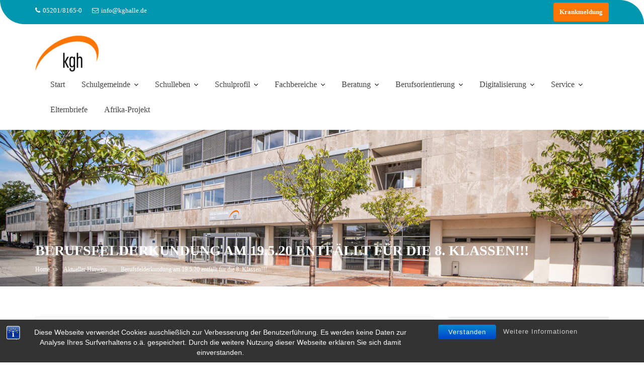

--- FILE ---
content_type: text/html; charset=UTF-8
request_url: https://www.kreisgymnasium-halle.de/berufsfelderkundung-am-19-5-20-entfaellt-fuer-die-8-klassen/
body_size: 18786
content:
<!DOCTYPE html><html lang="de">
			<head>

				<meta charset="UTF-8">
		<meta name="viewport" content="width=device-width, initial-scale=1">
		<link rel="profile" href="//gmpg.org/xfn/11">
		<link rel="pingback" href="https://www.kreisgymnasium-halle.de/xmlrpc.php">
		<title>Berufsfelderkundung am 19.5.20 entfällt für die 8. Klassen!!! &#8211; Kreisgymnasium Halle</title>
<meta name='robots' content='max-image-preview:large' />
<script type="text/javascript" id="recently-js" src="https://www.kreisgymnasium-halle.de/wp-content/plugins/recently/assets/front/js/recently.min.js?ver=4.2.0" data-api-url="https://www.kreisgymnasium-halle.de/wp-json/recently" data-post-id="7414" data-lang=""></script>

<link rel="alternate" type="application/rss+xml" title="Kreisgymnasium Halle &raquo; Feed" href="https://www.kreisgymnasium-halle.de/feed/" />
<link rel="alternate" title="oEmbed (JSON)" type="application/json+oembed" href="https://www.kreisgymnasium-halle.de/wp-json/oembed/1.0/embed?url=https%3A%2F%2Fwww.kreisgymnasium-halle.de%2Fberufsfelderkundung-am-19-5-20-entfaellt-fuer-die-8-klassen%2F" />
<link rel="alternate" title="oEmbed (XML)" type="text/xml+oembed" href="https://www.kreisgymnasium-halle.de/wp-json/oembed/1.0/embed?url=https%3A%2F%2Fwww.kreisgymnasium-halle.de%2Fberufsfelderkundung-am-19-5-20-entfaellt-fuer-die-8-klassen%2F&#038;format=xml" />
<style id='wp-img-auto-sizes-contain-inline-css' type='text/css'>
img:is([sizes=auto i],[sizes^="auto," i]){contain-intrinsic-size:3000px 1500px}
/*# sourceURL=wp-img-auto-sizes-contain-inline-css */
</style>
<link rel='stylesheet' id='cattopage_wud_site_style-css' href='https://www.kreisgymnasium-halle.de/wp-content/plugins/category-to-pages-wud/css/category-to-pages-wud.css' type='text/css' media='all' />
<link rel='stylesheet' id='cattopage_wud_img_style-css' href='https://www.kreisgymnasium-halle.de/wp-content/plugins/category-to-pages-wud/css/jquery.ctp_wud.css' type='text/css' media='all' />
<link rel='stylesheet' id='tsvg-block-css-css' href='https://www.kreisgymnasium-halle.de/wp-content/plugins/gallery-videos/admin/css/tsvg-block.css?ver=2.4.9' type='text/css' media='all' />
<link rel='stylesheet' id='formidable-css' href='https://www.kreisgymnasium-halle.de/wp-content/plugins/formidable/css/formidableforms.css?ver=1101416' type='text/css' media='all' />
<style id='wp-emoji-styles-inline-css' type='text/css'>

	img.wp-smiley, img.emoji {
		display: inline !important;
		border: none !important;
		box-shadow: none !important;
		height: 1em !important;
		width: 1em !important;
		margin: 0 0.07em !important;
		vertical-align: -0.1em !important;
		background: none !important;
		padding: 0 !important;
	}
/*# sourceURL=wp-emoji-styles-inline-css */
</style>
<style id='wp-block-library-inline-css' type='text/css'>
:root{--wp-block-synced-color:#7a00df;--wp-block-synced-color--rgb:122,0,223;--wp-bound-block-color:var(--wp-block-synced-color);--wp-editor-canvas-background:#ddd;--wp-admin-theme-color:#007cba;--wp-admin-theme-color--rgb:0,124,186;--wp-admin-theme-color-darker-10:#006ba1;--wp-admin-theme-color-darker-10--rgb:0,107,160.5;--wp-admin-theme-color-darker-20:#005a87;--wp-admin-theme-color-darker-20--rgb:0,90,135;--wp-admin-border-width-focus:2px}@media (min-resolution:192dpi){:root{--wp-admin-border-width-focus:1.5px}}.wp-element-button{cursor:pointer}:root .has-very-light-gray-background-color{background-color:#eee}:root .has-very-dark-gray-background-color{background-color:#313131}:root .has-very-light-gray-color{color:#eee}:root .has-very-dark-gray-color{color:#313131}:root .has-vivid-green-cyan-to-vivid-cyan-blue-gradient-background{background:linear-gradient(135deg,#00d084,#0693e3)}:root .has-purple-crush-gradient-background{background:linear-gradient(135deg,#34e2e4,#4721fb 50%,#ab1dfe)}:root .has-hazy-dawn-gradient-background{background:linear-gradient(135deg,#faaca8,#dad0ec)}:root .has-subdued-olive-gradient-background{background:linear-gradient(135deg,#fafae1,#67a671)}:root .has-atomic-cream-gradient-background{background:linear-gradient(135deg,#fdd79a,#004a59)}:root .has-nightshade-gradient-background{background:linear-gradient(135deg,#330968,#31cdcf)}:root .has-midnight-gradient-background{background:linear-gradient(135deg,#020381,#2874fc)}:root{--wp--preset--font-size--normal:16px;--wp--preset--font-size--huge:42px}.has-regular-font-size{font-size:1em}.has-larger-font-size{font-size:2.625em}.has-normal-font-size{font-size:var(--wp--preset--font-size--normal)}.has-huge-font-size{font-size:var(--wp--preset--font-size--huge)}.has-text-align-center{text-align:center}.has-text-align-left{text-align:left}.has-text-align-right{text-align:right}.has-fit-text{white-space:nowrap!important}#end-resizable-editor-section{display:none}.aligncenter{clear:both}.items-justified-left{justify-content:flex-start}.items-justified-center{justify-content:center}.items-justified-right{justify-content:flex-end}.items-justified-space-between{justify-content:space-between}.screen-reader-text{border:0;clip-path:inset(50%);height:1px;margin:-1px;overflow:hidden;padding:0;position:absolute;width:1px;word-wrap:normal!important}.screen-reader-text:focus{background-color:#ddd;clip-path:none;color:#444;display:block;font-size:1em;height:auto;left:5px;line-height:normal;padding:15px 23px 14px;text-decoration:none;top:5px;width:auto;z-index:100000}html :where(.has-border-color){border-style:solid}html :where([style*=border-top-color]){border-top-style:solid}html :where([style*=border-right-color]){border-right-style:solid}html :where([style*=border-bottom-color]){border-bottom-style:solid}html :where([style*=border-left-color]){border-left-style:solid}html :where([style*=border-width]){border-style:solid}html :where([style*=border-top-width]){border-top-style:solid}html :where([style*=border-right-width]){border-right-style:solid}html :where([style*=border-bottom-width]){border-bottom-style:solid}html :where([style*=border-left-width]){border-left-style:solid}html :where(img[class*=wp-image-]){height:auto;max-width:100%}:where(figure){margin:0 0 1em}html :where(.is-position-sticky){--wp-admin--admin-bar--position-offset:var(--wp-admin--admin-bar--height,0px)}@media screen and (max-width:600px){html :where(.is-position-sticky){--wp-admin--admin-bar--position-offset:0px}}

/*# sourceURL=wp-block-library-inline-css */
</style><style id='wp-block-image-inline-css' type='text/css'>
.wp-block-image>a,.wp-block-image>figure>a{display:inline-block}.wp-block-image img{box-sizing:border-box;height:auto;max-width:100%;vertical-align:bottom}@media not (prefers-reduced-motion){.wp-block-image img.hide{visibility:hidden}.wp-block-image img.show{animation:show-content-image .4s}}.wp-block-image[style*=border-radius] img,.wp-block-image[style*=border-radius]>a{border-radius:inherit}.wp-block-image.has-custom-border img{box-sizing:border-box}.wp-block-image.aligncenter{text-align:center}.wp-block-image.alignfull>a,.wp-block-image.alignwide>a{width:100%}.wp-block-image.alignfull img,.wp-block-image.alignwide img{height:auto;width:100%}.wp-block-image .aligncenter,.wp-block-image .alignleft,.wp-block-image .alignright,.wp-block-image.aligncenter,.wp-block-image.alignleft,.wp-block-image.alignright{display:table}.wp-block-image .aligncenter>figcaption,.wp-block-image .alignleft>figcaption,.wp-block-image .alignright>figcaption,.wp-block-image.aligncenter>figcaption,.wp-block-image.alignleft>figcaption,.wp-block-image.alignright>figcaption{caption-side:bottom;display:table-caption}.wp-block-image .alignleft{float:left;margin:.5em 1em .5em 0}.wp-block-image .alignright{float:right;margin:.5em 0 .5em 1em}.wp-block-image .aligncenter{margin-left:auto;margin-right:auto}.wp-block-image :where(figcaption){margin-bottom:1em;margin-top:.5em}.wp-block-image.is-style-circle-mask img{border-radius:9999px}@supports ((-webkit-mask-image:none) or (mask-image:none)) or (-webkit-mask-image:none){.wp-block-image.is-style-circle-mask img{border-radius:0;-webkit-mask-image:url('data:image/svg+xml;utf8,<svg viewBox="0 0 100 100" xmlns="http://www.w3.org/2000/svg"><circle cx="50" cy="50" r="50"/></svg>');mask-image:url('data:image/svg+xml;utf8,<svg viewBox="0 0 100 100" xmlns="http://www.w3.org/2000/svg"><circle cx="50" cy="50" r="50"/></svg>');mask-mode:alpha;-webkit-mask-position:center;mask-position:center;-webkit-mask-repeat:no-repeat;mask-repeat:no-repeat;-webkit-mask-size:contain;mask-size:contain}}:root :where(.wp-block-image.is-style-rounded img,.wp-block-image .is-style-rounded img){border-radius:9999px}.wp-block-image figure{margin:0}.wp-lightbox-container{display:flex;flex-direction:column;position:relative}.wp-lightbox-container img{cursor:zoom-in}.wp-lightbox-container img:hover+button{opacity:1}.wp-lightbox-container button{align-items:center;backdrop-filter:blur(16px) saturate(180%);background-color:#5a5a5a40;border:none;border-radius:4px;cursor:zoom-in;display:flex;height:20px;justify-content:center;opacity:0;padding:0;position:absolute;right:16px;text-align:center;top:16px;width:20px;z-index:100}@media not (prefers-reduced-motion){.wp-lightbox-container button{transition:opacity .2s ease}}.wp-lightbox-container button:focus-visible{outline:3px auto #5a5a5a40;outline:3px auto -webkit-focus-ring-color;outline-offset:3px}.wp-lightbox-container button:hover{cursor:pointer;opacity:1}.wp-lightbox-container button:focus{opacity:1}.wp-lightbox-container button:focus,.wp-lightbox-container button:hover,.wp-lightbox-container button:not(:hover):not(:active):not(.has-background){background-color:#5a5a5a40;border:none}.wp-lightbox-overlay{box-sizing:border-box;cursor:zoom-out;height:100vh;left:0;overflow:hidden;position:fixed;top:0;visibility:hidden;width:100%;z-index:100000}.wp-lightbox-overlay .close-button{align-items:center;cursor:pointer;display:flex;justify-content:center;min-height:40px;min-width:40px;padding:0;position:absolute;right:calc(env(safe-area-inset-right) + 16px);top:calc(env(safe-area-inset-top) + 16px);z-index:5000000}.wp-lightbox-overlay .close-button:focus,.wp-lightbox-overlay .close-button:hover,.wp-lightbox-overlay .close-button:not(:hover):not(:active):not(.has-background){background:none;border:none}.wp-lightbox-overlay .lightbox-image-container{height:var(--wp--lightbox-container-height);left:50%;overflow:hidden;position:absolute;top:50%;transform:translate(-50%,-50%);transform-origin:top left;width:var(--wp--lightbox-container-width);z-index:9999999999}.wp-lightbox-overlay .wp-block-image{align-items:center;box-sizing:border-box;display:flex;height:100%;justify-content:center;margin:0;position:relative;transform-origin:0 0;width:100%;z-index:3000000}.wp-lightbox-overlay .wp-block-image img{height:var(--wp--lightbox-image-height);min-height:var(--wp--lightbox-image-height);min-width:var(--wp--lightbox-image-width);width:var(--wp--lightbox-image-width)}.wp-lightbox-overlay .wp-block-image figcaption{display:none}.wp-lightbox-overlay button{background:none;border:none}.wp-lightbox-overlay .scrim{background-color:#fff;height:100%;opacity:.9;position:absolute;width:100%;z-index:2000000}.wp-lightbox-overlay.active{visibility:visible}@media not (prefers-reduced-motion){.wp-lightbox-overlay.active{animation:turn-on-visibility .25s both}.wp-lightbox-overlay.active img{animation:turn-on-visibility .35s both}.wp-lightbox-overlay.show-closing-animation:not(.active){animation:turn-off-visibility .35s both}.wp-lightbox-overlay.show-closing-animation:not(.active) img{animation:turn-off-visibility .25s both}.wp-lightbox-overlay.zoom.active{animation:none;opacity:1;visibility:visible}.wp-lightbox-overlay.zoom.active .lightbox-image-container{animation:lightbox-zoom-in .4s}.wp-lightbox-overlay.zoom.active .lightbox-image-container img{animation:none}.wp-lightbox-overlay.zoom.active .scrim{animation:turn-on-visibility .4s forwards}.wp-lightbox-overlay.zoom.show-closing-animation:not(.active){animation:none}.wp-lightbox-overlay.zoom.show-closing-animation:not(.active) .lightbox-image-container{animation:lightbox-zoom-out .4s}.wp-lightbox-overlay.zoom.show-closing-animation:not(.active) .lightbox-image-container img{animation:none}.wp-lightbox-overlay.zoom.show-closing-animation:not(.active) .scrim{animation:turn-off-visibility .4s forwards}}@keyframes show-content-image{0%{visibility:hidden}99%{visibility:hidden}to{visibility:visible}}@keyframes turn-on-visibility{0%{opacity:0}to{opacity:1}}@keyframes turn-off-visibility{0%{opacity:1;visibility:visible}99%{opacity:0;visibility:visible}to{opacity:0;visibility:hidden}}@keyframes lightbox-zoom-in{0%{transform:translate(calc((-100vw + var(--wp--lightbox-scrollbar-width))/2 + var(--wp--lightbox-initial-left-position)),calc(-50vh + var(--wp--lightbox-initial-top-position))) scale(var(--wp--lightbox-scale))}to{transform:translate(-50%,-50%) scale(1)}}@keyframes lightbox-zoom-out{0%{transform:translate(-50%,-50%) scale(1);visibility:visible}99%{visibility:visible}to{transform:translate(calc((-100vw + var(--wp--lightbox-scrollbar-width))/2 + var(--wp--lightbox-initial-left-position)),calc(-50vh + var(--wp--lightbox-initial-top-position))) scale(var(--wp--lightbox-scale));visibility:hidden}}
/*# sourceURL=https://www.kreisgymnasium-halle.de/wp-includes/blocks/image/style.min.css */
</style>
<style id='wp-block-image-theme-inline-css' type='text/css'>
:root :where(.wp-block-image figcaption){color:#555;font-size:13px;text-align:center}.is-dark-theme :root :where(.wp-block-image figcaption){color:#ffffffa6}.wp-block-image{margin:0 0 1em}
/*# sourceURL=https://www.kreisgymnasium-halle.de/wp-includes/blocks/image/theme.min.css */
</style>
<style id='global-styles-inline-css' type='text/css'>
:root{--wp--preset--aspect-ratio--square: 1;--wp--preset--aspect-ratio--4-3: 4/3;--wp--preset--aspect-ratio--3-4: 3/4;--wp--preset--aspect-ratio--3-2: 3/2;--wp--preset--aspect-ratio--2-3: 2/3;--wp--preset--aspect-ratio--16-9: 16/9;--wp--preset--aspect-ratio--9-16: 9/16;--wp--preset--color--black: #000000;--wp--preset--color--cyan-bluish-gray: #abb8c3;--wp--preset--color--white: #ffffff;--wp--preset--color--pale-pink: #f78da7;--wp--preset--color--vivid-red: #cf2e2e;--wp--preset--color--luminous-vivid-orange: #ff6900;--wp--preset--color--luminous-vivid-amber: #fcb900;--wp--preset--color--light-green-cyan: #7bdcb5;--wp--preset--color--vivid-green-cyan: #00d084;--wp--preset--color--pale-cyan-blue: #8ed1fc;--wp--preset--color--vivid-cyan-blue: #0693e3;--wp--preset--color--vivid-purple: #9b51e0;--wp--preset--gradient--vivid-cyan-blue-to-vivid-purple: linear-gradient(135deg,rgb(6,147,227) 0%,rgb(155,81,224) 100%);--wp--preset--gradient--light-green-cyan-to-vivid-green-cyan: linear-gradient(135deg,rgb(122,220,180) 0%,rgb(0,208,130) 100%);--wp--preset--gradient--luminous-vivid-amber-to-luminous-vivid-orange: linear-gradient(135deg,rgb(252,185,0) 0%,rgb(255,105,0) 100%);--wp--preset--gradient--luminous-vivid-orange-to-vivid-red: linear-gradient(135deg,rgb(255,105,0) 0%,rgb(207,46,46) 100%);--wp--preset--gradient--very-light-gray-to-cyan-bluish-gray: linear-gradient(135deg,rgb(238,238,238) 0%,rgb(169,184,195) 100%);--wp--preset--gradient--cool-to-warm-spectrum: linear-gradient(135deg,rgb(74,234,220) 0%,rgb(151,120,209) 20%,rgb(207,42,186) 40%,rgb(238,44,130) 60%,rgb(251,105,98) 80%,rgb(254,248,76) 100%);--wp--preset--gradient--blush-light-purple: linear-gradient(135deg,rgb(255,206,236) 0%,rgb(152,150,240) 100%);--wp--preset--gradient--blush-bordeaux: linear-gradient(135deg,rgb(254,205,165) 0%,rgb(254,45,45) 50%,rgb(107,0,62) 100%);--wp--preset--gradient--luminous-dusk: linear-gradient(135deg,rgb(255,203,112) 0%,rgb(199,81,192) 50%,rgb(65,88,208) 100%);--wp--preset--gradient--pale-ocean: linear-gradient(135deg,rgb(255,245,203) 0%,rgb(182,227,212) 50%,rgb(51,167,181) 100%);--wp--preset--gradient--electric-grass: linear-gradient(135deg,rgb(202,248,128) 0%,rgb(113,206,126) 100%);--wp--preset--gradient--midnight: linear-gradient(135deg,rgb(2,3,129) 0%,rgb(40,116,252) 100%);--wp--preset--font-size--small: 13px;--wp--preset--font-size--medium: 20px;--wp--preset--font-size--large: 36px;--wp--preset--font-size--x-large: 42px;--wp--preset--spacing--20: 0.44rem;--wp--preset--spacing--30: 0.67rem;--wp--preset--spacing--40: 1rem;--wp--preset--spacing--50: 1.5rem;--wp--preset--spacing--60: 2.25rem;--wp--preset--spacing--70: 3.38rem;--wp--preset--spacing--80: 5.06rem;--wp--preset--shadow--natural: 6px 6px 9px rgba(0, 0, 0, 0.2);--wp--preset--shadow--deep: 12px 12px 50px rgba(0, 0, 0, 0.4);--wp--preset--shadow--sharp: 6px 6px 0px rgba(0, 0, 0, 0.2);--wp--preset--shadow--outlined: 6px 6px 0px -3px rgb(255, 255, 255), 6px 6px rgb(0, 0, 0);--wp--preset--shadow--crisp: 6px 6px 0px rgb(0, 0, 0);}:where(.is-layout-flex){gap: 0.5em;}:where(.is-layout-grid){gap: 0.5em;}body .is-layout-flex{display: flex;}.is-layout-flex{flex-wrap: wrap;align-items: center;}.is-layout-flex > :is(*, div){margin: 0;}body .is-layout-grid{display: grid;}.is-layout-grid > :is(*, div){margin: 0;}:where(.wp-block-columns.is-layout-flex){gap: 2em;}:where(.wp-block-columns.is-layout-grid){gap: 2em;}:where(.wp-block-post-template.is-layout-flex){gap: 1.25em;}:where(.wp-block-post-template.is-layout-grid){gap: 1.25em;}.has-black-color{color: var(--wp--preset--color--black) !important;}.has-cyan-bluish-gray-color{color: var(--wp--preset--color--cyan-bluish-gray) !important;}.has-white-color{color: var(--wp--preset--color--white) !important;}.has-pale-pink-color{color: var(--wp--preset--color--pale-pink) !important;}.has-vivid-red-color{color: var(--wp--preset--color--vivid-red) !important;}.has-luminous-vivid-orange-color{color: var(--wp--preset--color--luminous-vivid-orange) !important;}.has-luminous-vivid-amber-color{color: var(--wp--preset--color--luminous-vivid-amber) !important;}.has-light-green-cyan-color{color: var(--wp--preset--color--light-green-cyan) !important;}.has-vivid-green-cyan-color{color: var(--wp--preset--color--vivid-green-cyan) !important;}.has-pale-cyan-blue-color{color: var(--wp--preset--color--pale-cyan-blue) !important;}.has-vivid-cyan-blue-color{color: var(--wp--preset--color--vivid-cyan-blue) !important;}.has-vivid-purple-color{color: var(--wp--preset--color--vivid-purple) !important;}.has-black-background-color{background-color: var(--wp--preset--color--black) !important;}.has-cyan-bluish-gray-background-color{background-color: var(--wp--preset--color--cyan-bluish-gray) !important;}.has-white-background-color{background-color: var(--wp--preset--color--white) !important;}.has-pale-pink-background-color{background-color: var(--wp--preset--color--pale-pink) !important;}.has-vivid-red-background-color{background-color: var(--wp--preset--color--vivid-red) !important;}.has-luminous-vivid-orange-background-color{background-color: var(--wp--preset--color--luminous-vivid-orange) !important;}.has-luminous-vivid-amber-background-color{background-color: var(--wp--preset--color--luminous-vivid-amber) !important;}.has-light-green-cyan-background-color{background-color: var(--wp--preset--color--light-green-cyan) !important;}.has-vivid-green-cyan-background-color{background-color: var(--wp--preset--color--vivid-green-cyan) !important;}.has-pale-cyan-blue-background-color{background-color: var(--wp--preset--color--pale-cyan-blue) !important;}.has-vivid-cyan-blue-background-color{background-color: var(--wp--preset--color--vivid-cyan-blue) !important;}.has-vivid-purple-background-color{background-color: var(--wp--preset--color--vivid-purple) !important;}.has-black-border-color{border-color: var(--wp--preset--color--black) !important;}.has-cyan-bluish-gray-border-color{border-color: var(--wp--preset--color--cyan-bluish-gray) !important;}.has-white-border-color{border-color: var(--wp--preset--color--white) !important;}.has-pale-pink-border-color{border-color: var(--wp--preset--color--pale-pink) !important;}.has-vivid-red-border-color{border-color: var(--wp--preset--color--vivid-red) !important;}.has-luminous-vivid-orange-border-color{border-color: var(--wp--preset--color--luminous-vivid-orange) !important;}.has-luminous-vivid-amber-border-color{border-color: var(--wp--preset--color--luminous-vivid-amber) !important;}.has-light-green-cyan-border-color{border-color: var(--wp--preset--color--light-green-cyan) !important;}.has-vivid-green-cyan-border-color{border-color: var(--wp--preset--color--vivid-green-cyan) !important;}.has-pale-cyan-blue-border-color{border-color: var(--wp--preset--color--pale-cyan-blue) !important;}.has-vivid-cyan-blue-border-color{border-color: var(--wp--preset--color--vivid-cyan-blue) !important;}.has-vivid-purple-border-color{border-color: var(--wp--preset--color--vivid-purple) !important;}.has-vivid-cyan-blue-to-vivid-purple-gradient-background{background: var(--wp--preset--gradient--vivid-cyan-blue-to-vivid-purple) !important;}.has-light-green-cyan-to-vivid-green-cyan-gradient-background{background: var(--wp--preset--gradient--light-green-cyan-to-vivid-green-cyan) !important;}.has-luminous-vivid-amber-to-luminous-vivid-orange-gradient-background{background: var(--wp--preset--gradient--luminous-vivid-amber-to-luminous-vivid-orange) !important;}.has-luminous-vivid-orange-to-vivid-red-gradient-background{background: var(--wp--preset--gradient--luminous-vivid-orange-to-vivid-red) !important;}.has-very-light-gray-to-cyan-bluish-gray-gradient-background{background: var(--wp--preset--gradient--very-light-gray-to-cyan-bluish-gray) !important;}.has-cool-to-warm-spectrum-gradient-background{background: var(--wp--preset--gradient--cool-to-warm-spectrum) !important;}.has-blush-light-purple-gradient-background{background: var(--wp--preset--gradient--blush-light-purple) !important;}.has-blush-bordeaux-gradient-background{background: var(--wp--preset--gradient--blush-bordeaux) !important;}.has-luminous-dusk-gradient-background{background: var(--wp--preset--gradient--luminous-dusk) !important;}.has-pale-ocean-gradient-background{background: var(--wp--preset--gradient--pale-ocean) !important;}.has-electric-grass-gradient-background{background: var(--wp--preset--gradient--electric-grass) !important;}.has-midnight-gradient-background{background: var(--wp--preset--gradient--midnight) !important;}.has-small-font-size{font-size: var(--wp--preset--font-size--small) !important;}.has-medium-font-size{font-size: var(--wp--preset--font-size--medium) !important;}.has-large-font-size{font-size: var(--wp--preset--font-size--large) !important;}.has-x-large-font-size{font-size: var(--wp--preset--font-size--x-large) !important;}
/*# sourceURL=global-styles-inline-css */
</style>

<style id='classic-theme-styles-inline-css' type='text/css'>
/*! This file is auto-generated */
.wp-block-button__link{color:#fff;background-color:#32373c;border-radius:9999px;box-shadow:none;text-decoration:none;padding:calc(.667em + 2px) calc(1.333em + 2px);font-size:1.125em}.wp-block-file__button{background:#32373c;color:#fff;text-decoration:none}
/*# sourceURL=/wp-includes/css/classic-themes.min.css */
</style>
<link rel='stylesheet' id='awsm-ead-public-css' href='https://www.kreisgymnasium-halle.de/wp-content/plugins/embed-any-document/css/embed-public.min.css?ver=2.7.12' type='text/css' media='all' />
<link rel='stylesheet' id='fontawesome-css' href='https://www.kreisgymnasium-halle.de/wp-content/plugins/gutentor/assets/library/fontawesome/css/all.min.css?ver=5.12.0' type='text/css' media='all' />
<link rel='stylesheet' id='wpness-grid-css' href='https://www.kreisgymnasium-halle.de/wp-content/plugins/gutentor/assets/library/wpness-grid/wpness-grid.css?ver=1.0.0' type='text/css' media='all' />
<link rel='stylesheet' id='animate-css' href='https://www.kreisgymnasium-halle.de/wp-content/plugins/gutentor/assets/library/animatecss/animate.min.css?ver=3.7.2' type='text/css' media='all' />
<link rel='stylesheet' id='wp-components-css' href='https://www.kreisgymnasium-halle.de/wp-includes/css/dist/components/style.min.css?ver=6.9' type='text/css' media='all' />
<link rel='stylesheet' id='wp-preferences-css' href='https://www.kreisgymnasium-halle.de/wp-includes/css/dist/preferences/style.min.css?ver=6.9' type='text/css' media='all' />
<link rel='stylesheet' id='wp-block-editor-css' href='https://www.kreisgymnasium-halle.de/wp-includes/css/dist/block-editor/style.min.css?ver=6.9' type='text/css' media='all' />
<link rel='stylesheet' id='wp-reusable-blocks-css' href='https://www.kreisgymnasium-halle.de/wp-includes/css/dist/reusable-blocks/style.min.css?ver=6.9' type='text/css' media='all' />
<link rel='stylesheet' id='wp-patterns-css' href='https://www.kreisgymnasium-halle.de/wp-includes/css/dist/patterns/style.min.css?ver=6.9' type='text/css' media='all' />
<link rel='stylesheet' id='wp-editor-css' href='https://www.kreisgymnasium-halle.de/wp-includes/css/dist/editor/style.min.css?ver=6.9' type='text/css' media='all' />
<link rel='stylesheet' id='gutentor-css' href='https://www.kreisgymnasium-halle.de/wp-content/plugins/gutentor/dist/blocks.style.build.css?ver=3.5.4' type='text/css' media='all' />
<link rel='stylesheet' id='bst-styles-css' href='https://www.kreisgymnasium-halle.de/wp-content/plugins/bst-dsgvo-cookie/includes/css/style.css?ver=6.9' type='text/css' media='all' />
<link rel='stylesheet' id='bst-alert1-css-css' href='https://www.kreisgymnasium-halle.de/wp-content/plugins/bst-dsgvo-cookie/includes/css/bst-mesage.css?ver=6.9' type='text/css' media='all' />
<link rel='stylesheet' id='bst-alert2-css-css' href='https://www.kreisgymnasium-halle.de/wp-content/plugins/bst-dsgvo-cookie/includes/css/bst-mesage-flat-theme.css?ver=6.9' type='text/css' media='all' />
<link rel='stylesheet' id='tsvg-fonts-css' href='https://www.kreisgymnasium-halle.de/wp-content/plugins/gallery-videos/public/css/tsvg-fonts.css?ver=2.4.9' type='text/css' media='all' />
<link rel='stylesheet' id='lws-public-css' href='https://www.kreisgymnasium-halle.de/wp-content/plugins/live-weather-station/public/css/live-weather-station-public.min.css?ver=3.8.13' type='text/css' media='all' />
<link rel='stylesheet' id='sow-button-base-css' href='https://www.kreisgymnasium-halle.de/wp-content/plugins/so-widgets-bundle/widgets/button/css/style.css?ver=1.70.4' type='text/css' media='all' />
<link rel='stylesheet' id='sow-google-font-gravitas one-css' href='//www.kreisgymnasium-halle.de/wp-content/uploads/omgf/sow-google-font-gravitas-one/sow-google-font-gravitas-one.css?ver=1666613582' type='text/css' media='all' />
<link rel='stylesheet' id='sow-button-atom-b10608b84266-css' href='https://www.kreisgymnasium-halle.de/wp-content/uploads/siteorigin-widgets/sow-button-atom-b10608b84266.css?ver=6.9' type='text/css' media='all' />
<link rel='stylesheet' id='megamenu-css' href='https://www.kreisgymnasium-halle.de/wp-content/uploads/maxmegamenu/style.css?ver=9d8b13' type='text/css' media='all' />
<link rel='stylesheet' id='dashicons-css' href='https://www.kreisgymnasium-halle.de/wp-includes/css/dashicons.min.css?ver=6.9' type='text/css' media='all' />
<link rel='stylesheet' id='bootstrap-css' href='https://www.kreisgymnasium-halle.de/wp-content/themes/education-base-pro/assets/library/bootstrap/css/bootstrap.min.css?ver=3.3.6' type='text/css' media='all' />
<link rel='stylesheet' id='font-awesome-css' href='https://www.kreisgymnasium-halle.de/wp-content/themes/education-base-pro/assets/library/Font-Awesome/css/font-awesome.min.css?ver=4.7.0' type='text/css' media='all' />
<link rel='stylesheet' id='jquery-owl-css' href='https://www.kreisgymnasium-halle.de/wp-content/themes/education-base-pro/assets/library/owl-carousel/owl.carousel.css?ver=1.3.3' type='text/css' media='all' />
<link rel='stylesheet' id='magnific-popup-css' href='https://www.kreisgymnasium-halle.de/wp-content/plugins/gutentor/assets/library/magnific-popup/magnific-popup.min.css?ver=1.8.0' type='text/css' media='all' />
<link rel='stylesheet' id='chld_thm_cfg_parent-css' href='https://www.kreisgymnasium-halle.de/wp-content/themes/education-base-pro/style.css?ver=6.9' type='text/css' media='all' />
<link rel='stylesheet' id='education-base-style-css' href='https://www.kreisgymnasium-halle.de/wp-content/themes/education-base-pro-child/style.css?ver=1.2.0.1511050847' type='text/css' media='all' />
<style id='education-base-style-inline-css' type='text/css'>

           .image-slider-wrapper,
           .image-slider-wrapper .owl-wrapper-outer,
           .image-slider-wrapper .owl-item {
                height: 52vh !important;
            }            
          
              .inner-main-title {
                background-image:url('https://www.kreisgymnasium-halle.de/wp-content/uploads/2023/09/Schulfoto_Hof_1-scaled.jpg');
                background-repeat:no-repeat;
                background-size:cover;
                background-attachment:fixed;
                background-position: center; 
                height: 311px;
            }
        .site-title,
        .site-title a{
            font-family: 'Tahoma';
        }
        .site-description,
        .site-description a{
            font-family: 'Tahoma';
        }
        .main-navigation a{
            font-family: 'Tahoma';
        }
        h1, h1 a,
        h2, h2 a,
        h3, h3 a,
        h4, h4 a,
        h5, h5 a,
        h6, h6 a {
            font-family: 'Tahoma';
        }
        body, p,
         .main-title p{
            font-family: 'Tahoma';
        }
        .site-title,
        .site-title a{
            color: #5e5551;
        }
        .site-title:hover,
        .site-title a:hover,
        .site-title a:focus{
            color: #fd7504;
        }
        .site-description,
        .site-description a{
            color: #000000;
        }
        article .entry-content,
         .entry-content p,body{
            color: #000000;
        }
        a,
        .posted-on a,
        .cat-links a,
        .comments-link a,
        .edit-link a,
        .tags-links a,
        .byline a,
        .nav-links a,
        .widget li a {
            color: #0097af;
        }
        a:hover,
        a:active,
        a:focus,
        .posted-on a:hover,
        .cat-links a:hover,
        .comments-link a:hover,
        .edit-link a:hover,
        .tags-links a:hover,
        .byline a:hover,
        .nav-links a:hover,
        .widget li a:focus,
        .posted-on a:focus,
        .cat-links a:focus,
        .comments-link a:focus,
        .edit-link a:focus,
        .tags-links a:focus,
        .byline a:focus,
        .nav-links a:focus,
        .widget li a:focus{
            color: #fd7504;
        }
        h1, h1 a,
        h2, h2 a,
        h3, h3 a,
        h4, h4 a,
        h5, h5 a,
        h6, h6 a,
        article.post .entry-header .entry-title a, 
        article.page .entry-header .entry-title a{
            color: #5e5551;
        }
        .navbar .navbar-toggle:hover,
        .navbar .navbar-toggle:focus,
        .main-navigation .acme-normal-page .current_page_item >a,
        .main-navigation .acme-normal-page .current-menu-item >a,
        .main-navigation .active
        {
            color:#0097af;
        }
        .main-navigation .navbar-nav li:hover > a{
            color:#0097af;
        }
        .main-navigation .navbar-nav li:focus-within > a{
            color:#0097af;
        }
       .secondary-sidebar .widget-area.sidebar{
            background: #efefef;
        }
       .site-footer{
            background: #5e5551;
        }
       .site-footer h1,
       .site-footer h1 a,
       .site-footer h2,
       .site-footer h2 a,
       .site-footer h3,
       .site-footer h3 a,
       .site-footer h4,
       .site-footer h4 a,
       .site-footer h5,
       .site-footer h5 a,
       .site-footer h6,
       .site-footer h6 a,
       .site-footer .main-title,
       .site-footer li a,
       .site-footer .widget li a{
           color: #ffffff;
       }
       .site-footer,
       .site-footer li,
       .site-footer p{
           color: #ffffff;
       }
       .site-footer a,
       .site-footer .socials a,
       .site-footer .socials a:hover,
       .site-footer li a,
       .site-footer .widget li a{
           color: #ffffff;
       }
       .site-footer a:hover,
       .site-footer li a:hover,
       .site-footer .widget li a:hover{
           color: #fd7504;
       }
            .wpcf7-form input.wpcf7-submit:hover,
            .owl-buttons >div i,
            .col-details > h2,
             .primary-color,
             #education-base-breadcrumbs .breadcrumb-container a:hover,
             .contact-form i,
             .circle .fa{
                color: #fd7504;
            }
            .comment-form .form-submit input,
            .read-more,
            .acme-gallery .read-more,
            .btn-primary,
            .wpcf7-form input.wpcf7-submit,
            .breadcrumb,
            .owl-buttons >div i:hover,
            .top-header,
            .sm-up-container,
            .testimonial-content,
            .team-item:hover,
            .primary-bg-color,
            .acme-gallery .round-icon,
            .progress-bar,
            .gmap-toggle > i,
            .navbar .navbar-toggle:hover,
            .line > span,
            .wpcf7-form input.wpcf7-submit:hover,
            article.post .entry-header,
            .round-icon,
            .round-icon:hover{
                background-color: #fd7504;
                color:#fff;
            }
            .top-header,
            article.post .entry-header .year,
            .wpcf7-form input.wpcf7-submit ::before ,
            .btn-primary::before {
                background-color: #0097af;
            }
            .copy-right{
                background-color: #0097af;
            }
            .blog article.sticky,
            .top-header .read-more,
            .circle{
                border: 2px solid #fd7504;
            }
            .filters{
                border-bottom: 2px solid #fd7504;
            }
            .btn,
            .read-more,
            .acme-gallery .read-more,
            .wpcf7-form-control.wpcf7-submit,
            .sm-up-container,
            .btn.btn-primary,
            .btn-primary::before,
            .woocommerce #content #primary  ul.products li.product .button,
            .woocommerce #content #primary  ul.products li.product .button:hover,
            .mfp-iframe-holder .mfp-close:hover,
            .mfp-image-holder .mfp-close:hover,
            .mfp-iframe-holder .mfp-close,
            .mfp-image-holder .mfp-close{
                border-radius: 4px;
            }
            
/*# sourceURL=education-base-style-inline-css */
</style>
<link rel='stylesheet' id='education_base-block-front-styles-css' href='https://www.kreisgymnasium-halle.de/wp-content/themes/education-base-pro/acmethemes/gutenberg/gutenberg-front.css?ver=1.0' type='text/css' media='all' />
<link rel='stylesheet' id='tablepress-default-css' href='https://www.kreisgymnasium-halle.de/wp-content/plugins/tablepress/css/build/default.css?ver=3.2.6' type='text/css' media='all' />
<link rel='stylesheet' id='mimetypes-link-icons-css' href='https://www.kreisgymnasium-halle.de/wp-content/plugins/mimetypes-link-icons/css/style.php?cssvars=[base64]%3D&#038;ver=3.0' type='text/css' media='all' />
<link rel='stylesheet' id='video-js-css' href='https://www.kreisgymnasium-halle.de/wp-content/plugins/video-embed-thumbnail-generator/video-js/video-js.min.css?ver=8.5.2' type='text/css' media='all' />
<link rel='stylesheet' id='video-js-kg-skin-css' href='https://www.kreisgymnasium-halle.de/wp-content/plugins/video-embed-thumbnail-generator/video-js/kg-video-js-skin.css?ver=4.10.3' type='text/css' media='all' />
<link rel='stylesheet' id='kgvid_video_styles-css' href='https://www.kreisgymnasium-halle.de/wp-content/plugins/video-embed-thumbnail-generator/src/public/css/videopack-styles.css?ver=4.10.3' type='text/css' media='all' />
<script type="text/javascript" src="https://www.kreisgymnasium-halle.de/wp-includes/js/jquery/jquery.min.js?ver=3.7.1" id="jquery-core-js"></script>
<script type="text/javascript" src="https://www.kreisgymnasium-halle.de/wp-includes/js/jquery/jquery-migrate.min.js?ver=3.4.1" id="jquery-migrate-js"></script>
<link rel="https://api.w.org/" href="https://www.kreisgymnasium-halle.de/wp-json/" /><link rel="alternate" title="JSON" type="application/json" href="https://www.kreisgymnasium-halle.de/wp-json/wp/v2/posts/7414" /><link rel="EditURI" type="application/rsd+xml" title="RSD" href="https://www.kreisgymnasium-halle.de/xmlrpc.php?rsd" />
<meta name="generator" content="WordPress 6.9" />
<link rel="canonical" href="https://www.kreisgymnasium-halle.de/berufsfelderkundung-am-19-5-20-entfaellt-fuer-die-8-klassen/" />
<link rel='shortlink' href='https://www.kreisgymnasium-halle.de/?p=7414' />
<meta name = "viewport" content = "user-scalable=no, width=device-width">
<meta name="apple-mobile-web-app-capable" content="yes" /><script>document.documentElement.className += " js";</script>
            <style id="recently-loading-animation-styles">@-webkit-keyframes bgslide{from{background-position-x:0}to{background-position-x:-200%}}@keyframes bgslide{from{background-position-x:0}to{background-position-x:-200%}}.recently-widget-block-placeholder,.recently-widget-placeholder{margin:0 auto;width:60px;height:3px;background:#dd3737;background:-webkit-gradient(linear, left top, right top, from(#ffffff), color-stop(10%, #57b078), to(#ffffff));background:linear-gradient(90deg, #ffffff 0%, #57b078 10%, #ffffff 100%);background-size:200% auto;border-radius:3px;-webkit-animation:bgslide 1s infinite linear;animation:bgslide 1s infinite linear}</style>
            <script type="text/javascript" src="https://www.kreisgymnasium-halle.de/wp-content/plugins/si-captcha-for-wordpress/captcha/si_captcha.js?ver=1768741908"></script>
<!-- begin SI CAPTCHA Anti-Spam - login/register form style -->
<style type="text/css">
.si_captcha_small { width:175px; height:45px; padding-top:10px; padding-bottom:10px; }
.si_captcha_large { width:250px; height:60px; padding-top:10px; padding-bottom:10px; }
img#si_image_com { border-style:none; margin:0; padding-right:5px; float:left; }
img#si_image_reg { border-style:none; margin:0; padding-right:5px; float:left; }
img#si_image_log { border-style:none; margin:0; padding-right:5px; float:left; }
img#si_image_side_login { border-style:none; margin:0; padding-right:5px; float:left; }
img#si_image_checkout { border-style:none; margin:0; padding-right:5px; float:left; }
img#si_image_jetpack { border-style:none; margin:0; padding-right:5px; float:left; }
img#si_image_bbpress_topic { border-style:none; margin:0; padding-right:5px; float:left; }
.si_captcha_refresh { border-style:none; margin:0; vertical-align:bottom; }
div#si_captcha_input { display:block; padding-top:15px; padding-bottom:5px; }
label#si_captcha_code_label { margin:0; }
input#si_captcha_code_input { width:65px; }
p#si_captcha_code_p { clear: left; padding-top:10px; }
.si-captcha-jetpack-error { color:#DC3232; }
</style>
<!-- end SI CAPTCHA Anti-Spam - login/register form style -->
<link rel="icon" href="https://www.kreisgymnasium-halle.de/wp-content/uploads/2017/05/cropped-Siegel-kgh_neu-1-150x150.png" sizes="32x32" />
<link rel="icon" href="https://www.kreisgymnasium-halle.de/wp-content/uploads/2017/05/cropped-Siegel-kgh_neu-1-300x300.png" sizes="192x192" />
<link rel="apple-touch-icon" href="https://www.kreisgymnasium-halle.de/wp-content/uploads/2017/05/cropped-Siegel-kgh_neu-1-300x300.png" />
<meta name="msapplication-TileImage" content="https://www.kreisgymnasium-halle.de/wp-content/uploads/2017/05/cropped-Siegel-kgh_neu-1-300x300.png" />
		<style type="text/css" id="wp-custom-css">
			/*
Füge deinen eigenen CSS-Code nach diesem Kommentar hinter dem abschließenden Schrägstrich ein. 

Klicke auf das Hilfe-Symbol oben, um mehr zu erfahren.
*/

textarea {
font-size: 14px;
}

p {
font-size: 14px;
}

@media screen and (max-width: 799px){
body.custom-background{
background:none!important
}
}



/*Code für die Linien in dem
 * 'Logo' der Seitenüberschrift 
 * 
 * */

.divider {
	width:500px;
	text-align:center;
}

.divider hr {
	margin-left:auto;
	margin-right:auto;
	width:40%;

}

.left {
	float:left;
}

.right {
	float:right;
}		</style>
		<style type="text/css">/** Mega Menu CSS: fs **/</style>

	<link rel='stylesheet' id='siteorigin-widget-icon-font-genericons-css' href='https://www.kreisgymnasium-halle.de/wp-content/plugins/so-widgets-bundle/icons/genericons/style.css?ver=6.9' type='text/css' media='all' />
<link rel='stylesheet' id='lws-weather-icons-css' href='https://www.kreisgymnasium-halle.de/wp-content/plugins/live-weather-station/public/css/weather-icons.min.css?ver=3.8.13' type='text/css' media='all' />
<link rel='stylesheet' id='lws-weather-icons-wind-css' href='https://www.kreisgymnasium-halle.de/wp-content/plugins/live-weather-station/public/css/weather-icons-wind.min.css?ver=3.8.13' type='text/css' media='all' />
<link rel='stylesheet' id='lws-font-awesome-4-css' href='https://www.kreisgymnasium-halle.de/wp-content/plugins/live-weather-station/public/css/fontawesome-4.min.css?ver=3.8.13' type='text/css' media='all' />
</head>
<body class="wp-singular post-template-default single single-post postid-7414 single-format-standard wp-custom-logo wp-theme-education-base-pro wp-child-theme-education-base-pro-child gutentor-active metaslider-plugin right-sidebar left-logo-right-menu at-sticky-sidebar group-blog">

		<div class="site" id="page">
				<a class="skip-link screen-reader-text" href="#content">Skip to content</a>
		<div class='education-base-main-header-wrapper'>			<div class="top-header alter-curve">
				<div class="container">
					<div class="row">
						<div class="col-sm-7 text-left">
							<span class='top-phone'><i class='fa fa-phone'></i>05201/8165-0</span><a class='top-email' href='mailto:info@kghalle.de'><i class='fa fa-envelope-o'></i>info@kghalle.de</a>						</div>
						<div class="col-sm-5 text-right">
									<ul class="socials init-animate">
					</ul>
										<a class="read-more" href="/krankmeldung">Krankmeldung</a>
														</div>
					</div>
				</div>
			</div>
					<div class="navbar at-navbar " id="navbar" role="navigation">
			<div class="container">
				<div class="navbar-header">
					<button type="button" class="navbar-toggle" data-toggle="collapse" data-target=".navbar-collapse"><i class="fa fa-bars"></i></button>
					<!--added options-->
					<div class="search-woo responsive-only">
											</div>
					<!--added options end-->
					<div class='site-identity-wrapper'><a href="https://www.kreisgymnasium-halle.de/" class="custom-logo-link" rel="home"><img width="128" height="80" src="https://www.kreisgymnasium-halle.de/wp-content/uploads/2023/11/KGH_Logo_orange_schwarz_ohne_HG-e1699388641496.png" class="custom-logo" alt="Kreisgymnasium Halle" decoding="async" /></a></div>				</div>
				<!--added options-->
				<div class="search-woo desktop-only">
									</div>
				<!--added options end-->
				<div class="responsive-only clearfix"></div>
				<div class="main-navigation navbar-collapse collapse">
					<div class="menu-oberes-menue-container"><ul id="primary-menu" class="nav navbar-nav navbar-right acme-normal-page"><li id="menu-item-19" class="menu-item menu-item-type-custom menu-item-object-custom menu-item-home menu-item-19"><a href="http://www.kreisgymnasium-halle.de">Start</a></li>
<li id="menu-item-634" class="menu-item menu-item-type-post_type menu-item-object-page menu-item-has-children menu-item-634"><a href="https://www.kreisgymnasium-halle.de/schulgemeinde/">Schulgemeinde</a>
<ul class="sub-menu">
	<li id="menu-item-82" class="menu-item menu-item-type-post_type menu-item-object-page menu-item-82"><a href="https://www.kreisgymnasium-halle.de/schulgemeinde/schulleitung/">Schulleitung</a></li>
	<li id="menu-item-83" class="menu-item menu-item-type-post_type menu-item-object-page menu-item-83"><a href="https://www.kreisgymnasium-halle.de/schulgemeinde/lehrerkollegium/">Lehrerkollegium</a></li>
	<li id="menu-item-84" class="menu-item menu-item-type-post_type menu-item-object-page menu-item-84"><a href="https://www.kreisgymnasium-halle.de/schulgemeinde/schuelervertretung/">Schülervertretung</a></li>
	<li id="menu-item-85" class="menu-item menu-item-type-post_type menu-item-object-page menu-item-85"><a href="https://www.kreisgymnasium-halle.de/schulgemeinde/elternvertreter/">Elternvertreter</a></li>
	<li id="menu-item-93" class="menu-item menu-item-type-post_type menu-item-object-page menu-item-93"><a href="https://www.kreisgymnasium-halle.de/schulgemeinde/flexibler-ganztag/">Flexibler Ganztag</a></li>
	<li id="menu-item-100" class="menu-item menu-item-type-post_type menu-item-object-page menu-item-100"><a href="https://www.kreisgymnasium-halle.de/schulgemeinde/sekretariate/">Sekretariate</a></li>
	<li id="menu-item-104" class="menu-item menu-item-type-post_type menu-item-object-page menu-item-104"><a href="https://www.kreisgymnasium-halle.de/schulgemeinde/hausmeister/">Hausmeister</a></li>
	<li id="menu-item-108" class="menu-item menu-item-type-post_type menu-item-object-page menu-item-108"><a href="https://www.kreisgymnasium-halle.de/schulgemeinde/schulverein/">Schulverein</a></li>
	<li id="menu-item-112" class="menu-item menu-item-type-post_type menu-item-object-page menu-item-112"><a href="https://www.kreisgymnasium-halle.de/schulgemeinde/mediotheksverein/">Mediotheksverein</a></li>
</ul>
</li>
<li id="menu-item-44" class="menu-item menu-item-type-post_type menu-item-object-page menu-item-has-children menu-item-44"><a href="https://www.kreisgymnasium-halle.de/schulleben/">Schulleben</a>
<ul class="sub-menu">
	<li id="menu-item-132" class="menu-item menu-item-type-post_type menu-item-object-page menu-item-132"><a href="https://www.kreisgymnasium-halle.de/schulleben/foerderkurse-und-lernbuero/">Förderkurse / Lernbüros</a></li>
	<li id="menu-item-133" class="menu-item menu-item-type-post_type menu-item-object-page menu-item-133"><a href="https://www.kreisgymnasium-halle.de/schulleben/alle-ags-im-ueberblick/">AG-Angebot</a></li>
	<li id="menu-item-135" class="menu-item menu-item-type-post_type menu-item-object-page menu-item-135"><a href="https://www.kreisgymnasium-halle.de/schulleben/fahrten/">Fahrten</a></li>
	<li id="menu-item-136" class="menu-item menu-item-type-post_type menu-item-object-page menu-item-136"><a href="https://www.kreisgymnasium-halle.de/schulleben/lokale-kooperationen/">lokale Kooperationen</a></li>
	<li id="menu-item-137" class="menu-item menu-item-type-post_type menu-item-object-page menu-item-137"><a href="https://www.kreisgymnasium-halle.de/schulleben/projekte/">Projekte</a></li>
	<li id="menu-item-138" class="menu-item menu-item-type-post_type menu-item-object-page menu-item-138"><a href="https://www.kreisgymnasium-halle.de/schulleben/schueler-helfen-schuelern/">Schüler helfen Schülern</a></li>
	<li id="menu-item-163" class="menu-item menu-item-type-post_type menu-item-object-page menu-item-163"><a href="https://www.kreisgymnasium-halle.de/schulleben/schuelerfirma/">Schülerfirma</a></li>
	<li id="menu-item-164" class="menu-item menu-item-type-post_type menu-item-object-page menu-item-164"><a href="https://www.kreisgymnasium-halle.de/schulleben/schuelerzeitung-kgh-times/">Schülerzeitung KGH-Times</a></li>
	<li id="menu-item-170" class="menu-item menu-item-type-post_type menu-item-object-page menu-item-170"><a href="https://www.kreisgymnasium-halle.de/schulleben/schulmannschaften/">Schulmannschaften</a></li>
	<li id="menu-item-171" class="menu-item menu-item-type-post_type menu-item-object-page menu-item-171"><a href="https://www.kreisgymnasium-halle.de/schulleben/schulsanitaetsdienst/">Schulsanitätsdienst</a></li>
</ul>
</li>
<li id="menu-item-46" class="menu-item menu-item-type-post_type menu-item-object-page menu-item-has-children menu-item-46"><a href="https://www.kreisgymnasium-halle.de/schulprogramm/">Schulprofil</a>
<ul class="sub-menu">
	<li id="menu-item-175" class="menu-item menu-item-type-post_type menu-item-object-page menu-item-175"><a href="https://www.kreisgymnasium-halle.de/schulprogramm/leitbild/">Leitbild</a></li>
	<li id="menu-item-10956" class="menu-item menu-item-type-post_type menu-item-object-page menu-item-10956"><a href="https://www.kreisgymnasium-halle.de/schulprogramm/">Schulprogramm</a></li>
	<li id="menu-item-179" class="menu-item menu-item-type-post_type menu-item-object-page menu-item-179"><a href="https://www.kreisgymnasium-halle.de/schulprogramm/schullaufbahn/">Schullaufbahn</a></li>
	<li id="menu-item-183" class="menu-item menu-item-type-post_type menu-item-object-page menu-item-183"><a href="https://www.kreisgymnasium-halle.de/schulprogramm/musikklasse/">Musikklasse</a></li>
	<li id="menu-item-7896" class="menu-item menu-item-type-post_type menu-item-object-page menu-item-7896"><a href="https://www.kreisgymnasium-halle.de/schulprogramm/profilmodule/">Profilmodule (G9)</a></li>
	<li id="menu-item-187" class="menu-item menu-item-type-post_type menu-item-object-page menu-item-187"><a href="https://www.kreisgymnasium-halle.de/schulprogramm/wp2/">WP2</a></li>
	<li id="menu-item-197" class="menu-item menu-item-type-post_type menu-item-object-page menu-item-197"><a href="https://www.kreisgymnasium-halle.de/schulprogramm/foerderkonzept/">Förderkonzept</a></li>
	<li id="menu-item-198" class="menu-item menu-item-type-post_type menu-item-object-page menu-item-198"><a href="https://www.kreisgymnasium-halle.de/schulprogramm/ivo-klassen/">IVO-Klassen</a></li>
	<li id="menu-item-200" class="menu-item menu-item-type-post_type menu-item-object-page menu-item-200"><a href="https://www.kreisgymnasium-halle.de/schulprogramm/partnerschaften/">Partnerschaften</a></li>
	<li id="menu-item-204" class="menu-item menu-item-type-post_type menu-item-object-page menu-item-204"><a href="https://www.kreisgymnasium-halle.de/schulprogramm/auslandsaufenthalt/">Auslandsaufenthalt</a></li>
	<li id="menu-item-208" class="menu-item menu-item-type-post_type menu-item-object-page menu-item-208"><a href="https://www.kreisgymnasium-halle.de/schulprogramm/schulordnung/">Schulordnung</a></li>
</ul>
</li>
<li id="menu-item-48" class="menu-item menu-item-type-post_type menu-item-object-page menu-item-has-children menu-item-48"><a href="https://www.kreisgymnasium-halle.de/fachbereiche/">Fachbereiche</a>
<ul class="sub-menu">
	<li id="menu-item-214" class="menu-item menu-item-type-post_type menu-item-object-page menu-item-214"><a href="https://www.kreisgymnasium-halle.de/fachbereiche/deutsch/">Deutsch</a></li>
	<li id="menu-item-215" class="menu-item menu-item-type-post_type menu-item-object-page menu-item-215"><a href="https://www.kreisgymnasium-halle.de/fachbereiche/englisch/">Englisch</a></li>
	<li id="menu-item-219" class="menu-item menu-item-type-post_type menu-item-object-page menu-item-219"><a href="https://www.kreisgymnasium-halle.de/fachbereiche/franzoesisch/">Französisch</a></li>
	<li id="menu-item-223" class="menu-item menu-item-type-post_type menu-item-object-page menu-item-223"><a href="https://www.kreisgymnasium-halle.de/fachbereiche/spanisch/">Spanisch</a></li>
	<li id="menu-item-230" class="menu-item menu-item-type-post_type menu-item-object-page menu-item-230"><a href="https://www.kreisgymnasium-halle.de/fachbereiche/latein/">Latein</a></li>
	<li id="menu-item-234" class="menu-item menu-item-type-post_type menu-item-object-page menu-item-234"><a href="https://www.kreisgymnasium-halle.de/fachbereiche/kunst/">Kunst</a></li>
	<li id="menu-item-238" class="menu-item menu-item-type-post_type menu-item-object-page menu-item-238"><a href="https://www.kreisgymnasium-halle.de/fachbereiche/musik/">Musik</a></li>
	<li id="menu-item-242" class="menu-item menu-item-type-post_type menu-item-object-page menu-item-242"><a href="https://www.kreisgymnasium-halle.de/fachbereiche/literatur/">Literatur</a></li>
	<li id="menu-item-246" class="menu-item menu-item-type-post_type menu-item-object-page menu-item-246"><a href="https://www.kreisgymnasium-halle.de/fachbereiche/geschichte/">Geschichte</a></li>
	<li id="menu-item-250" class="menu-item menu-item-type-post_type menu-item-object-page menu-item-250"><a href="https://www.kreisgymnasium-halle.de/fachbereiche/geographie/">Geographie</a></li>
	<li id="menu-item-254" class="menu-item menu-item-type-post_type menu-item-object-page menu-item-254"><a href="https://www.kreisgymnasium-halle.de/fachbereiche/paedagogik/">Pädagogik</a></li>
	<li id="menu-item-258" class="menu-item menu-item-type-post_type menu-item-object-page menu-item-258"><a href="https://www.kreisgymnasium-halle.de/fachbereiche/politik-sowi/">Wirtschaft-Politik / SoWi</a></li>
	<li id="menu-item-262" class="menu-item menu-item-type-post_type menu-item-object-page menu-item-262"><a href="https://www.kreisgymnasium-halle.de/fachbereiche/philosophie/">Philosophie</a></li>
	<li id="menu-item-267" class="menu-item menu-item-type-post_type menu-item-object-page menu-item-267"><a href="https://www.kreisgymnasium-halle.de/fachbereiche/mathematik/">Mathematik</a></li>
	<li id="menu-item-271" class="menu-item menu-item-type-post_type menu-item-object-page menu-item-271"><a href="https://www.kreisgymnasium-halle.de/fachbereiche/biologie/">Biologie</a></li>
	<li id="menu-item-275" class="menu-item menu-item-type-post_type menu-item-object-page menu-item-275"><a href="https://www.kreisgymnasium-halle.de/fachbereiche/chemie/">Chemie</a></li>
	<li id="menu-item-280" class="menu-item menu-item-type-post_type menu-item-object-page menu-item-280"><a href="https://www.kreisgymnasium-halle.de/fachbereiche/physik/">Physik</a></li>
	<li id="menu-item-284" class="menu-item menu-item-type-post_type menu-item-object-page menu-item-284"><a href="https://www.kreisgymnasium-halle.de/fachbereiche/informatik/">Informatik</a></li>
	<li id="menu-item-288" class="menu-item menu-item-type-post_type menu-item-object-page menu-item-288"><a href="https://www.kreisgymnasium-halle.de/fachbereiche/religion/">Religion</a></li>
	<li id="menu-item-292" class="menu-item menu-item-type-post_type menu-item-object-page menu-item-292"><a href="https://www.kreisgymnasium-halle.de/fachbereiche/sport/">Sport</a></li>
</ul>
</li>
<li id="menu-item-2994" class="menu-item menu-item-type-post_type menu-item-object-page menu-item-has-children menu-item-2994"><a href="https://www.kreisgymnasium-halle.de/beratung/">Beratung</a>
<ul class="sub-menu">
	<li id="menu-item-8897" class="menu-item menu-item-type-post_type menu-item-object-page menu-item-has-children menu-item-8897"><a href="https://www.kreisgymnasium-halle.de/beratung/beratungsteam/">Beratungsteam</a>
	<ul class="sub-menu">
		<li id="menu-item-9230" class="menu-item menu-item-type-post_type menu-item-object-page menu-item-9230"><a href="https://www.kreisgymnasium-halle.de/beratung/beratungsteam/aktuelles/">Aktuelles</a></li>
		<li id="menu-item-8902" class="menu-item menu-item-type-post_type menu-item-object-page menu-item-8902"><a href="https://www.kreisgymnasium-halle.de/beratung/beratungsteam/team/">Team</a></li>
		<li id="menu-item-8900" class="menu-item menu-item-type-post_type menu-item-object-page menu-item-8900"><a href="https://www.kreisgymnasium-halle.de/beratung/beratungsteam/a-z-der-hilfsangebote/">A-Z der Hilfsangebote</a></li>
		<li id="menu-item-8899" class="menu-item menu-item-type-post_type menu-item-object-page menu-item-8899"><a href="https://www.kreisgymnasium-halle.de/beratung/beratungsteam/weitergehende-hilfen/">weitergehende Hilfen</a></li>
	</ul>
</li>
	<li id="menu-item-8901" class="menu-item menu-item-type-post_type menu-item-object-page menu-item-8901"><a href="https://www.kreisgymnasium-halle.de/beratung/beratungsteam/schulsozialarbeit/">Schulsozialarbeit</a></li>
	<li id="menu-item-8896" class="menu-item menu-item-type-post_type menu-item-object-page menu-item-8896"><a href="https://www.kreisgymnasium-halle.de/beratung/laufbahnberatung/">Laufbahnberatung</a></li>
</ul>
</li>
<li id="menu-item-8898" class="menu-item menu-item-type-post_type menu-item-object-page menu-item-has-children menu-item-8898"><a href="https://www.kreisgymnasium-halle.de/berufsorientierung/">Berufsorientierung</a>
<ul class="sub-menu">
	<li id="menu-item-13781" class="menu-item menu-item-type-post_type menu-item-object-page menu-item-13781"><a href="https://www.kreisgymnasium-halle.de/berufsorientierung/ueberblick-ueber-die-bausteine/">Überblick über die Bausteine</a></li>
	<li id="menu-item-8905" class="menu-item menu-item-type-post_type menu-item-object-page menu-item-8905"><a href="https://www.kreisgymnasium-halle.de/berufsorientierung/mitteilungen/">Mitteilungen</a></li>
	<li id="menu-item-8903" class="menu-item menu-item-type-post_type menu-item-object-page menu-item-8903"><a href="https://www.kreisgymnasium-halle.de/berufsorientierung/berufsfelderkundung/">Berufsfelderkundung</a></li>
	<li id="menu-item-8904" class="menu-item menu-item-type-post_type menu-item-object-page menu-item-8904"><a href="https://www.kreisgymnasium-halle.de/berufsorientierung/formulare/">Formulare</a></li>
</ul>
</li>
<li id="menu-item-7868" class="menu-item menu-item-type-post_type menu-item-object-page menu-item-has-children menu-item-7868"><a href="https://www.kreisgymnasium-halle.de/digitalisierung/">Digitalisierung</a>
<ul class="sub-menu">
	<li id="menu-item-12188" class="menu-item menu-item-type-custom menu-item-object-custom menu-item-12188"><a href="https://www.kreisgymnasium-halle.de/digitalisierung/">Erste Informationen</a></li>
	<li id="menu-item-12186" class="menu-item menu-item-type-custom menu-item-object-custom menu-item-12186"><a href="https://www.kreisgymnasium-halle.de/digitalisierung/ipads-am-kgh-faq/">FAQ iPads</a></li>
	<li id="menu-item-12187" class="menu-item menu-item-type-custom menu-item-object-custom menu-item-12187"><a href="https://www.kreisgymnasium-halle.de/ipad/">Ersteinrichtung iPads</a></li>
	<li id="menu-item-12189" class="menu-item menu-item-type-custom menu-item-object-custom menu-item-12189"><a href="https://www.kreisgymnasium-halle.de/digitalisierung/downloads/">Nutzungsvereinbarungen &#038; Downloads</a></li>
	<li id="menu-item-12190" class="menu-item menu-item-type-custom menu-item-object-custom menu-item-12190"><a href="https://www.kreisgymnasium-halle.de/digitalisierung/ms-teams/">MS Teams</a></li>
	<li id="menu-item-12191" class="menu-item menu-item-type-custom menu-item-object-custom menu-item-12191"><a href="https://www.kreisgymnasium-halle.de/digitalisierung/ms-teams/">Technische Ausstattung</a></li>
	<li id="menu-item-12192" class="menu-item menu-item-type-custom menu-item-object-custom menu-item-12192"><a href="https://www.kreisgymnasium-halle.de/digitalisierung/paedagogisches/">Pädagogisches</a></li>
</ul>
</li>
<li id="menu-item-734" class="menu-item menu-item-type-post_type menu-item-object-page menu-item-has-children menu-item-734"><a href="https://www.kreisgymnasium-halle.de/service/">Service</a>
<ul class="sub-menu">
	<li id="menu-item-375" class="menu-item menu-item-type-post_type menu-item-object-page menu-item-has-children menu-item-375"><a href="https://www.kreisgymnasium-halle.de/service/fuer-schueler/">für Schüler</a>
	<ul class="sub-menu">
		<li id="menu-item-406" class="menu-item menu-item-type-post_type menu-item-object-page menu-item-406"><a href="https://www.kreisgymnasium-halle.de/service/fuer-schueler/cafe-pause/">Café Pause</a></li>
		<li id="menu-item-4730" class="menu-item menu-item-type-post_type menu-item-object-page menu-item-4730"><a href="https://www.kreisgymnasium-halle.de/service/fuer-schueler/vertretungsplan/">Vertretungsplan</a></li>
		<li id="menu-item-5415" class="menu-item menu-item-type-post_type menu-item-object-page menu-item-5415"><a href="https://www.kreisgymnasium-halle.de/service/fuer-schueler/oberstufe/">Oberstufe</a></li>
		<li id="menu-item-5416" class="menu-item menu-item-type-post_type menu-item-object-page menu-item-5416"><a href="https://www.kreisgymnasium-halle.de/service/fuer-schueler/q1-facharbeit/">Q1 Facharbeit</a></li>
	</ul>
</li>
	<li id="menu-item-374" class="menu-item menu-item-type-post_type menu-item-object-page menu-item-374"><a href="https://www.kreisgymnasium-halle.de/service/termine/">Termine</a></li>
	<li id="menu-item-379" class="menu-item menu-item-type-post_type menu-item-object-page menu-item-379"><a href="https://www.kreisgymnasium-halle.de/service/fuer-eltern/">für Eltern</a></li>
	<li id="menu-item-383" class="menu-item menu-item-type-post_type menu-item-object-page menu-item-383"><a href="https://www.kreisgymnasium-halle.de/service/fuer-ehemalige/">für Ehemalige</a></li>
	<li id="menu-item-387" class="menu-item menu-item-type-post_type menu-item-object-page menu-item-387"><a href="https://www.kreisgymnasium-halle.de/service/praktikum-am-kgh/">Praktikum am KGH</a></li>
	<li id="menu-item-391" class="menu-item menu-item-type-post_type menu-item-object-page menu-item-391"><a href="https://www.kreisgymnasium-halle.de/service/aulanutzung/">Aulanutzung</a></li>
	<li id="menu-item-793" class="menu-item menu-item-type-post_type menu-item-object-page menu-item-793"><a href="https://www.kreisgymnasium-halle.de/service/archiv/">Archiv</a></li>
	<li id="menu-item-399" class="menu-item menu-item-type-post_type menu-item-object-page menu-item-399"><a href="https://www.kreisgymnasium-halle.de/sitemap/">Sitemap</a></li>
</ul>
</li>
<li id="menu-item-12878" class="menu-item menu-item-type-post_type menu-item-object-page menu-item-12878"><a href="https://www.kreisgymnasium-halle.de/service/fuer-eltern/elternbriefe/">Elternbriefe</a></li>
<li id="menu-item-13791" class="menu-item menu-item-type-post_type menu-item-object-page menu-item-13791"><a href="https://www.kreisgymnasium-halle.de/schulleben/projekte/afrika-projekt/">Afrika-Projekt</a></li>
</ul></div>				</div>
				<!--/.nav-collapse -->
			</div>
		</div>
		</div><div class="wrapper inner-main-title">
	<div class="container">
		<header class="entry-header slideInUp1">
			<h1 class="entry-title">Berufsfelderkundung am 19.5.20 entfällt für die 8. Klassen!!!</h1>			<div class='breadcrumbs slideInUp2'><div id='education-base-breadcrumbs'><div role="navigation" aria-label="Breadcrumbs" class="breadcrumb-trail breadcrumbs" itemprop="breadcrumb"><ul class="trail-items" itemscope itemtype="http://schema.org/BreadcrumbList"><meta name="numberOfItems" content="3" /><meta name="itemListOrder" content="Ascending" /><li itemprop="itemListElement" itemscope itemtype="http://schema.org/ListItem" class="trail-item trail-begin"><a href="https://www.kreisgymnasium-halle.de/" rel="home" itemprop="item"><span itemprop="name">Home</span></a><meta itemprop="position" content="1" /></li><li itemprop="itemListElement" itemscope itemtype="http://schema.org/ListItem" class="trail-item"><a href="https://www.kreisgymnasium-halle.de/category/aktueller-hinweis/" itemprop="item"><span itemprop="name">Aktueller Hinweis</span></a><meta itemprop="position" content="2" /></li><li class="trail-item trail-end"><span><span>Berufsfelderkundung am 19.5.20 entfällt für die 8. Klassen!!!</span></span></li></ul></div></div></div>		</header><!-- .entry-header -->
	</div>
</div>
<div id="content" class="site-content container clearfix">
		<div id="primary" class="content-area">
		<main id="main" class="site-main" role="main">
		<article id="post-7414" class="slideInUp1 post-7414 post type-post status-publish format-standard hentry category-aktueller-hinweis category-archiv">
	<div class="content-wrapper">
				<div class="entry-content">
			<footer class="entry-footer">
				<span class="cat-links"><i class="fa fa-folder-o"></i><a href="https://www.kreisgymnasium-halle.de/category/aktueller-hinweis/" rel="category tag">Aktueller Hinweis</a>, <a href="https://www.kreisgymnasium-halle.de/category/archiv/" rel="category tag">Archiv</a></span>			</footer><!-- .entry-footer -->
			
<p align="CENTER"><span style="font-size: x-large;"><i><b>Berufsfelderkundung („BFE“) für die 8. Klassen am 19.5.20 <u>entfällt</u>!</b></i></span></p>
<p align="JUSTIFY"><span style="font-size: large;"><i><b>Liebe Schülerinnen und Schüler der 8. Klassen,</b></i></span></p>
<p align="JUSTIFY"><span style="font-size: large;"><i><b>der kommende Termin für die <u>zweite Berufsfelderkundung am 19.5.20</u> muss auf­grund der aktuellen Lage entfallen!</b></i></span></p>
<p align="JUSTIFY"><span style="font-size: large;"><i><b>Alle Schülerinnen und Schüler werden gebeten, sich zeitnah (also möglichst bald!!!) bei dem jeweiligen Unternehmen/der Einrichtung, von dem/der ihr eine Zusage für den 19.5.20 erhalten habt, selbstständig ABZUMELDEN!!!</b></i></span></p>
<p align="JUSTIFY"><span style="font-size: large;"><i><b>Falls ihr die „Rückantwort“ in der Schule habt, recherchiert bitte die Telefon-Nr. oder die Mail-Adresse im Internet, um dort abzusagen;</b></i></span></p>
<p align="JUSTIFY"><span style="font-size: large;"><i><b>Ob der <u>dritte Berufsfelderkundungstag</u> (18.6.20) statt finden kann, ist noch unklar. Darüber werdet ihr, sobald es dazu Informationen gibt, informiert!</b></i></span></p>
<p align="JUSTIFY"><i><b>&gt;Es ist anvisiert, dass die ausgefallenen BFE´s für euch im nächsten Schuljahr nachgeholt werden!!! (auch dazu erhaltet ihr dann weitere Informationen)</b></i></p>
<p align="CENTER"><i><b>Vielen Dank für euer Verständnis</b></i></p>
<p align="CENTER"><i><b>und alles Gute weiterhin!</b></i></p>
<p><i><b>Es grüßen ganz herzlich,</b></i></p>
<p><i><b>Frau Deneke &amp; Frau Janda</b></i></p>
		</div><!-- .entry-content -->
	</div>
</article><!-- #post-## -->

	<nav class="navigation post-navigation" aria-label="Beiträge">
		<h2 class="screen-reader-text">Beitragsnavigation</h2>
		<div class="nav-links"><div class="nav-previous"><a href="https://www.kreisgymnasium-halle.de/elternbrief-der-schulsozialarbeit/" rel="prev"><span class="meta-nav" aria-hidden="true">Previous:</span> <span class="screen-reader-text">Previous post:</span> <span class="post-title">Elternbrief der Schulsozialarbeit</span></a></div><div class="nav-next"><a href="https://www.kreisgymnasium-halle.de/neue-online-hochschulinformationstage-in-osnabrueck-und-nordhausen-thueringen/" rel="next"><span class="meta-nav" aria-hidden="true">Next:</span> <span class="screen-reader-text">Next post:</span> <span class="post-title">Neue Online-Hochschulinformationstage in Osnabrück und Nordhausen (Thüringen)</span></a></div></div>
	</nav>		</main><!-- #main -->
	</div><!-- #primary -->
	<div id="secondary-right" class="at-fixed-width widget-area sidebar secondary-sidebar" role="complementary">
		<div id="sidebar-section-top" class="widget-area sidebar clearfix">
			<section id="search-3" class="widget widget_search"><h2 class="widget-title">Suche</h2><div class="line"><span class="fa fa-th"></span></div><div class="search-block">
	<form action="https://www.kreisgymnasium-halle.de" class="searchform" id="searchform" method="get">
		<div>
			<label for="menu-search" class="screen-reader-text"></label>
						<input type="text"  placeholder="Suchbegriff"  class="menu-search" id="menu-search" name="s" value="">
			<button class="searchsubmit fa fa-search" type="submit" id="searchsubmit"></button>
		</div>
	</form>
</div>
</section><section id="custom_html-10" class="widget_text widget widget_custom_html"><h2 class="widget-title">Interesse am KGH?</h2><div class="line"><span class="fa fa-th"></span></div><div class="textwidget custom-html-widget"></div></section><section id="sow-button-3" class="widget widget_sow-button"><div
			
			class="so-widget-sow-button so-widget-sow-button-atom-b10608b84266"
			
		><div class="ow-button-base ow-button-align-center"
>
			<a
					href="https://www.kreisgymnasium-halle.de/informationen-fuer-viertklaessler-und-ihre-eltern/"
					class="sowb-button ow-icon-placement-top ow-button-hover" target="_blank" rel="noopener noreferrer" id="button_kreisel" 	>
		<span>
			<span class="sow-icon-genericons" data-sow-icon="&#xf107;"
		style="color: #0097af" 
		aria-hidden="true"></span>
			Informationen für Viertklässler		</span>
			</a>
	</div>
</div></section><section id="nav_menu-4" class="widget widget_nav_menu"><h2 class="widget-title">Tagesaktuell</h2><div class="line"><span class="fa fa-th"></span></div><div class="menu-seitenmenue-plaene-container"><ul id="menu-seitenmenue-plaene" class="menu"><li id="menu-item-4729" class="menu-item menu-item-type-post_type menu-item-object-page menu-item-4729"><a href="https://www.kreisgymnasium-halle.de/service/fuer-schueler/vertretungsplan/">Vertretungsplan</a></li>
<li id="menu-item-468" class="menu-item menu-item-type-post_type menu-item-object-page menu-item-468"><a href="https://www.kreisgymnasium-halle.de/service/fuer-schueler/cafe-pause/">Speiseplan</a></li>
</ul></div></section><section id="block-6" class="widget widget_block widget_media_image"><div class="wp-block-image">
<figure class="aligncenter size-full"><img loading="lazy" decoding="async" width="250" height="98" src="http://www.kreisgymnasium-halle.de/wp-content/uploads/2021/10/logo_schule_ohne_rassismus-e1634924983512.png" alt="" class="wp-image-9994"/></figure>
</div></section><section id="text-12" class="widget widget_text"><h2 class="widget-title">Unsere Wetterstation</h2><div class="line"><span class="fa fa-th"></span></div>			<div class="textwidget"></div>
		</section><section id="live_weather_station_widget_outdoor-2" class="widget widget_live_weather_station_widget_outdoor"><style type="text/css">.lws-widget-container-696cdc1440961 {max-width:250px;margin:0px;padding:0px;outline:none;border:none;font-family:Verdana,Geneva,sans-serif;font-size: medium;font-weight: 100;text-align:center;line-height:1.5 !important;letter-spacing:1px;-webkit-font-smoothing:subpixel-antialiased !important;text-shadow:1px 1px 1px rgba(0,0,0,0.1);}.lws-widget-outdoor-696cdc1440961 {border-radius:4px;background:linear-gradient(top,rgba(94,85,81,0) 10px,rgba(147,135,130,0) 200px);background:-o-linear-gradient(top,rgba(94,85,81,0) 10px,rgba(147,135,130,0) 200px);background:-moz-linear-gradient(top,rgba(94,85,81,0) 10px,rgba(147,135,130,0) 200px);background:-webkit-linear-gradient(top,rgba(94,85,81,0) 10px,rgba(147,135,130,0) 200px);background:-ms-linear-gradient(top,rgba(94,85,81,0) 10px,rgba(147,135,130,0) 200px);}.lws-widget-outer-outdoor-696cdc1440961 {border-radius:4px;padding:0px;background-repeat:no-repeat;background-position:center;background-size:cover;background-attachment:local;}.lws-widget-bevel-696cdc1440961 {margin-left:15px;margin-right:15px;height:0px;}.lws-widget-header-696cdc1440961 {height:146px;line-height: 2 !important;padding-top: 6px;color:#5e5551;}.lws-widget-wiheader-696cdc1440961 {height:146px;line-height: 2 !important;padding-top:12px;color:#5e5551;}.lws-widget-row-696cdc1440961 {margin:12px 10px 8px 10px;padding-top: 3px;padding-bottom: 3px;text-align:center;display:inline-table;color:#5e5551;}.lws-widget-row-single-696cdc1440961 {margin:18px 10px 14px 10px;text-align:center;display:inline-table;color:#5e5551;}.lws-widget-small-row-696cdc1440961 {text-align:left;display:table;}.lws-widget-column-696cdc1440961 {display:inline-table;vertical-align:middle;text-align:center;}.lws-widget-column-icon-696cdc1440961 {display:inline-table;vertical-align:middle;text-align:center;margin-top:4px;}.lws-widget-title-696cdc1440961 {font-size:16px;font-weight:normal;}.lws-widget-subtitle-696cdc1440961 {padding-bottom:6px;font-size:9px;}.lws-widget-big-value-696cdc1440961 {display:inline-block;font-family:Arial,Helvetica,sans-serif;font-size:24px;vertical-align:top;}.lws-widget-big-unit-696cdc1440961 {display:inline-block;font-family:Verdana,Geneva,sans-serif;font-size:10px;padding-top:6px;margin-left:3px;vertical-align:top;color:#5b534f;}.lws-widget-med-value-696cdc1440961 {display:inline-block;font-family:Arial,Helvetica,sans-serif;font-size:22px;vertical-align:text-bottom}.lws-widget-med-unit-696cdc1440961 {display:inline-block;font-family:Verdana,Geneva,sans-serif;font-size:10px;padding-top:4px;vertical-align:top;color:#5b534f;}.lws-widget-small-value-up-696cdc1440961 {display:inline-block;font-family:Arial,Helvetica,sans-serif;font-size:12px;vertical-align:bottom;}.lws-widget-small-unit-up-696cdc1440961 {display:inline-block;font-family:Verdana,Geneva,sans-serif;font-size:7px;margin-left:2px;margin-top:-4px;vertical-align:middle;color:#5b534f;}.lws-widget-small-value-down-696cdc1440961 {display:inline-block;font-family:Arial,Helvetica,sans-serif;font-size:12px;vertical-align:top;margin-top:-2px;}.lws-widget-small-unit-down-696cdc1440961 {display:inline-block;font-family:Verdana,Geneva,sans-serif;font-size:7px;margin-left:2px;margin-top:-2px;vertical-align:top;color:#5b534f;}.lws-widget-icon-696cdc1440961 {font-size: 22px;padding:0px 6px !important;}.lws-widget-big-icon-696cdc1440961 {font-size: 80px;}.lws-widget-big-wiicon-696cdc1440961 {font-size: 60px;}.lws-widget-outdoor-696cdc1440961 </style><div class="lws-widget-container lws-widget-container-696cdc1440961">
    <div class="lws-widget-outer-outdoor lws-widget-outer-outdoor-696cdc1440961">
        <div class="lws-widget-outdoor lws-widget-outdoor-696cdc1440961 noTypo">
                            <!-- STATION NAME -->
            <div class="lws-widget-row lws-widget-row-696cdc1440961">
                <div class="lws-widget-column lws-widget-column-696cdc1440961">
                                                                <div class="lws-widget-subtitle lws-widget-subtitle-696cdc1440961">18. Januar 2026, 14:11</div>
                                                        </div>
            </div>
                            <div class="lws-widget-bevel lws-widget-bevel-696cdc1440961"></div>
                                        <!-- TEMPERATURE -->
            <div class="lws-widget-row lws-widget-row-696cdc1440961">
                <div class="lws-widget-column lws-widget-column-696cdc1440961">
                    <div class="lws-widget-big-value lws-widget-big-value-696cdc1440961">12.0</div>
                    <div class="lws-widget-big-unit lws-widget-big-unit-696cdc1440961">°C</div>
                </div>
                <div class="lws-widget-column lws-widget-column-icon-696cdc1440961">
                    <span class="lws-icon lws-single-icon lws-widget-icon-696cdc1440961" style="vertical-align: middle;padding: 0;margin: 0;"><i style="vertical-align: text-bottom;color:inherit;" class="wi wi-thermometer ico-size-0" aria-hidden="true"></i></span>                </div>
                <div class="lws-widget-column lws-widget-column-696cdc1440961">
                    <div class="lws-widget-small-row lws-widget-small-row-696cdc1440961">
                        <div class="lws-widget-small-value-up lws-widget-small-value-up-696cdc1440961">12.0</div>
                        <div class="lws-widget-small-unit-up lws-widget-small-unit-up-696cdc1440961">°C</div>
                    </div>
                    <div class="lws-widget-small-row lws-widget-small-row-696cdc1440961">
                        <div class="lws-widget-small-value-down lws-widget-small-value-down-696cdc1440961">12.0</div>
                        <div class="lws-widget-small-unit-down lws-widget-small-unit-down-696cdc1440961">°C</div>
                    </div>
                </div>
            </div>
                            <div class="lws-widget-bevel lws-widget-bevel-696cdc1440961"></div>
                                                <!-- PRESSURE -->
            <div class="lws-widget-row lws-widget-row-single-696cdc1440961">
                <div class="lws-widget-column lws-widget-column-icon-696cdc1440961">
                    <span class="lws-icon lws-single-icon lws-widget-icon-696cdc1440961" style="vertical-align: middle;padding: 0;margin: 0;"><i style="vertical-align: 8%;color:inherit;" class="wi wi-barometer ico-size-1" aria-hidden="true"></i></span>                </div>
                <div class="lws-widget-column lws-widget-column-696cdc1440961">
                    <div class="lws-widget-column lws-widget-column-696cdc1440961">
                        <div class="lws-widget-med-value lws-widget-med-value-696cdc1440961">1011.5</div>
                        <div class="lws-widget-med-unit lws-widget-med-unit-696cdc1440961">hPa</div>
                    </div>
                </div>
            </div>
                            <div class="lws-widget-bevel lws-widget-bevel-696cdc1440961"></div>
                                        <!-- HUMIDITY -->
            <div class="lws-widget-row lws-widget-row-single-696cdc1440961">
                <div class="lws-widget-column lws-widget-column-icon-696cdc1440961">
                    <span class="lws-icon lws-single-icon lws-widget-icon-696cdc1440961" style="vertical-align: middle;padding: 0;margin: 0;"><i style="vertical-align: 8%;color:inherit;" class="wi wi-humidity ico-size-1" aria-hidden="true"></i></span>                </div>
                <div class="lws-widget-column lws-widget-column-696cdc1440961">
                    <div class="lws-widget-column lws-widget-column-696cdc1440961">
                        <div class="lws-widget-med-value lws-widget-med-value-696cdc1440961">64</div>
                        <div class="lws-widget-med-unit lws-widget-med-unit-696cdc1440961">%</div>
                    </div>
                </div>
            </div>
                            <div class="lws-widget-bevel lws-widget-bevel-696cdc1440961"></div>
                                                <!-- WIND -->
            <div class="lws-widget-row lws-widget-row-696cdc1440961">
                <div class="lws-widget-column lws-widget-column-696cdc1440961">
                    <div class="lws-widget-big-value lws-widget-big-value-696cdc1440961">0</div>
                    <div class="lws-widget-big-unit lws-widget-big-unit-696cdc1440961">km/h</div>
                </div>
                <div class="lws-widget-column lws-widget-column-icon-696cdc1440961">
                    <span class="lws-icon lws-single-icon lws-widget-icon-696cdc1440961" style="vertical-align: middle;padding: 0;margin: 0;"><i style="vertical-align: unset;color:inherit;" class="wi wi-wind towards-359-deg ico-size-2" aria-hidden="true"></i></span>                </div>
                <div class="lws-widget-column lws-widget-column-696cdc1440961">
                    <div class="lws-widget-small-row lws-widget-small-row-696cdc1440961">
                        <div class="lws-widget-small-value-up lws-widget-small-value-up-696cdc1440961">0</div>
                        <div class="lws-widget-small-unit-up lws-widget-small-unit-up-696cdc1440961">km/h</div>
                    </div>
                    <div class="lws-widget-small-row lws-widget-small-row-696cdc1440961">
                        <div class="lws-widget-small-value-down lws-widget-small-value-down-696cdc1440961">max</div>
                    </div>
                </div>
            </div>
                            <div class="lws-widget-bevel lws-widget-bevel-696cdc1440961"></div>
                                                <!-- RAIN -->
            <div class="lws-widget-row lws-widget-row-696cdc1440961">
                <div class="lws-widget-column lws-widget-column-696cdc1440961">
                    <div class="lws-widget-big-value lws-widget-big-value-696cdc1440961">0.0</div>
                    <div class="lws-widget-big-unit lws-widget-big-unit-696cdc1440961">mm/h</div>
                </div>
                <div class="lws-widget-column lws-widget-column-icon-696cdc1440961">
                    <span class="lws-icon lws-single-icon lws-widget-icon-696cdc1440961" style="vertical-align: middle;padding: 0;margin: 0;"><i style="vertical-align: 8%;color:inherit;" class="wi wi-umbrella ico-size-1" aria-hidden="true"></i></span>                </div>
                <div class="lws-widget-column lws-widget-column-696cdc1440961">
                    <div class="lws-widget-small-row lws-widget-small-row-696cdc1440961">
                        <div class="lws-widget-small-value-up lws-widget-small-value-up-696cdc1440961">0.0</div>
                        <div class="lws-widget-small-unit-up lws-widget-small-unit-up-696cdc1440961">mm</div>
                    </div>
                    <div class="lws-widget-small-row lws-widget-small-row-696cdc1440961">
                        <div class="lws-widget-small-value-down lws-widget-small-value-down-696cdc1440961">heute</div>
                    </div>
                </div>
            </div>
                            
        
                                                        
        
        

                </div>
    </div>
</div></section>		</div>
	</div>
</div><!-- #content -->
		<div class="clearfix"></div>
		<footer class="site-footer " style="">
							<div class="container">
					<div class="bottom">
						<div id="footer-top">
							<div class="footer-columns at-fixed-width">
																	<div class="footer-sidebar col-sm-3 init-animate slideInUp1">
										
		<aside id="recent-posts-4" class="widget widget_recent_entries">
		<h3 class="widget-title"><span>Neueste Beiträge</span></h3><div class="line"><span class="fa fa-th"></span></div>
		<ul>
											<li>
					<a href="https://www.kreisgymnasium-halle.de/informationen-fuer-viertklaessler-und-ihre-eltern/">Anmeldung für das Schuljahr 2026/27</a>
									</li>
											<li>
					<a href="https://www.kreisgymnasium-halle.de/zur-wetterlage-morgen/">ACHTUNG: Montag, 12.1. kein Präsenzunterricht (-> Homeschooling)</a>
									</li>
											<li>
					<a href="https://www.kreisgymnasium-halle.de/tagesgewinner-adventskalender/">Tagesgewinner Adventskalender</a>
									</li>
					</ul>

		</aside>									</div>
																		<div class="footer-sidebar col-sm-3 init-animate slideInUp1">
										<aside id="text-8" class="widget widget_text"><h3 class="widget-title"><span>Sonstiges</span></h3><div class="line"><span class="fa fa-th"></span></div>			<div class="textwidget"><ul>
<li><a href="http://www.kreisgymnasium-halle.de/impressum/">Impressum</a></li>
<li><a href="http://www.kreisgymnasium-halle.de/datenschutzerklaerung/">Datenschutzerklärung</a></li>
<li><a href="http://www.kreisgymnasium-halle.de/kontakt/">Kontakt</a></li>
<li>Intern</li>
</ul>
</div>
		</aside>									</div>
																		<div class="footer-sidebar col-sm-3 init-animate slideInUp1">
										<aside id="custom_html-9" class="widget_text widget widget_custom_html"><h3 class="widget-title"><span>Schulklima &#8211; Live!</span></h3><div class="line"><span class="fa fa-th"></span></div><div class="textwidget custom-html-widget"></div></aside><aside id="live_weather_station_widget_outdoor-3" class="widget widget_live_weather_station_widget_outdoor"><style type="text/css">.lws-widget-container-696cdc14458ca {max-width:300px;margin:0px;padding:0px;outline:none;border:none;font-family:Verdana,Geneva,sans-serif;font-size: medium;font-weight: 100;text-align:center;line-height:1.5 !important;letter-spacing:1px;-webkit-font-smoothing:subpixel-antialiased !important;text-shadow:1px 1px 1px rgba(0,0,0,0.1);}.lws-widget-outdoor-696cdc14458ca {border-radius:4px;background:linear-gradient(top,rgba(94,85,81,1) 10px,rgba(147,135,130,1) 200px);background:-o-linear-gradient(top,rgba(94,85,81,1) 10px,rgba(147,135,130,1) 200px);background:-moz-linear-gradient(top,rgba(94,85,81,1) 10px,rgba(147,135,130,1) 200px);background:-webkit-linear-gradient(top,rgba(94,85,81,1) 10px,rgba(147,135,130,1) 200px);background:-ms-linear-gradient(top,rgba(94,85,81,1) 10px,rgba(147,135,130,1) 200px);}.lws-widget-outer-outdoor-696cdc14458ca {border-radius:4px;padding:0px;background-repeat:no-repeat;background-position:center;background-size:cover;background-attachment:local;}.lws-widget-bevel-696cdc14458ca {margin-left:15px;margin-right:15px;height:0px;}.lws-widget-header-696cdc14458ca {height:146px;line-height: 2 !important;padding-top: 6px;color:#ffffff;}.lws-widget-wiheader-696cdc14458ca {height:146px;line-height: 2 !important;padding-top:12px;color:#ffffff;}.lws-widget-row-696cdc14458ca {margin:12px 10px 8px 10px;padding-top: 3px;padding-bottom: 3px;text-align:center;display:inline-table;color:#ffffff;}.lws-widget-row-single-696cdc14458ca {margin:18px 10px 14px 10px;text-align:center;display:inline-table;color:#ffffff;}.lws-widget-small-row-696cdc14458ca {text-align:left;display:table;}.lws-widget-column-696cdc14458ca {display:inline-table;vertical-align:middle;text-align:center;}.lws-widget-column-icon-696cdc14458ca {display:inline-table;vertical-align:middle;text-align:center;margin-top:4px;}.lws-widget-title-696cdc14458ca {font-size:16px;font-weight:normal;}.lws-widget-subtitle-696cdc14458ca {padding-bottom:6px;font-size:9px;}.lws-widget-big-value-696cdc14458ca {display:inline-block;font-family:Arial,Helvetica,sans-serif;font-size:24px;vertical-align:top;}.lws-widget-big-unit-696cdc14458ca {display:inline-block;font-family:Verdana,Geneva,sans-serif;font-size:10px;padding-top:6px;margin-left:3px;vertical-align:top;color:#fcfcfc;}.lws-widget-med-value-696cdc14458ca {display:inline-block;font-family:Arial,Helvetica,sans-serif;font-size:22px;vertical-align:text-bottom}.lws-widget-med-unit-696cdc14458ca {display:inline-block;font-family:Verdana,Geneva,sans-serif;font-size:10px;padding-top:4px;vertical-align:top;color:#fcfcfc;}.lws-widget-small-value-up-696cdc14458ca {display:inline-block;font-family:Arial,Helvetica,sans-serif;font-size:12px;vertical-align:bottom;}.lws-widget-small-unit-up-696cdc14458ca {display:inline-block;font-family:Verdana,Geneva,sans-serif;font-size:7px;margin-left:2px;margin-top:-4px;vertical-align:middle;color:#fcfcfc;}.lws-widget-small-value-down-696cdc14458ca {display:inline-block;font-family:Arial,Helvetica,sans-serif;font-size:12px;vertical-align:top;margin-top:-2px;}.lws-widget-small-unit-down-696cdc14458ca {display:inline-block;font-family:Verdana,Geneva,sans-serif;font-size:7px;margin-left:2px;margin-top:-2px;vertical-align:top;color:#fcfcfc;}.lws-widget-icon-696cdc14458ca {font-size: 22px;padding:0px 6px !important;}.lws-widget-big-icon-696cdc14458ca {font-size: 80px;}.lws-widget-big-wiicon-696cdc14458ca {font-size: 60px;}.lws-widget-outdoor-696cdc14458ca </style><div class="lws-widget-container lws-widget-container-696cdc14458ca">
    <div class="lws-widget-outer-outdoor lws-widget-outer-outdoor-696cdc14458ca">
        <div class="lws-widget-outdoor lws-widget-outdoor-696cdc14458ca noTypo">
                                    <!-- TEMPERATURE -->
            <div class="lws-widget-row lws-widget-row-696cdc14458ca">
                <div class="lws-widget-column lws-widget-column-696cdc14458ca">
                    <div class="lws-widget-big-value lws-widget-big-value-696cdc14458ca">12.0</div>
                    <div class="lws-widget-big-unit lws-widget-big-unit-696cdc14458ca">°C</div>
                </div>
                <div class="lws-widget-column lws-widget-column-icon-696cdc14458ca">
                    <span class="lws-icon lws-single-icon lws-widget-icon-696cdc14458ca" style="vertical-align: middle;padding: 0;margin: 0;"><i style="vertical-align: text-bottom;color:inherit;" class="wi wi-thermometer ico-size-0" aria-hidden="true"></i></span>                </div>
                <div class="lws-widget-column lws-widget-column-696cdc14458ca">
                    <div class="lws-widget-small-row lws-widget-small-row-696cdc14458ca">
                        <div class="lws-widget-small-value-up lws-widget-small-value-up-696cdc14458ca">12.0</div>
                        <div class="lws-widget-small-unit-up lws-widget-small-unit-up-696cdc14458ca">°C</div>
                    </div>
                    <div class="lws-widget-small-row lws-widget-small-row-696cdc14458ca">
                        <div class="lws-widget-small-value-down lws-widget-small-value-down-696cdc14458ca">12.0</div>
                        <div class="lws-widget-small-unit-down lws-widget-small-unit-down-696cdc14458ca">°C</div>
                    </div>
                </div>
            </div>
                                                                                    
        
                                                        
        
        

                </div>
    </div>
</div></aside>									</div>
															</div>
						</div><!-- #foter-top -->
					</div><!-- bottom-->
				</div>
				<div class="clearfix"></div>
							<div class="copy-right">
				<div class='container'>
					<div class="row">
						<div class="col-sm-4 init-animate slideInUp1">
													</div>
						<div class="col-sm-4 init-animate slideInUp1">
															<p class="text-center">
									© Kreisgymnasium Halle  2017-22								</p>
														</div>
						<div class="col-sm-4 init-animate slideInUp1">
							<div class="footer-copyright border text-right">
								<div class="site-info">Neustädter Str. 2, 33790 Halle, Tel: 05201/81650, info@kghalle.de</div><!-- .site-info -->							</div>
						</div>
					</div>
				</div>
									<a href="#page" class="sm-up-container"><i class="fa fa-angle-up sm-up"></i></a>
								</div>
		</footer>
				</div><!-- #page -->
		<script type="speculationrules">
{"prefetch":[{"source":"document","where":{"and":[{"href_matches":"/*"},{"not":{"href_matches":["/wp-*.php","/wp-admin/*","/wp-content/uploads/*","/wp-content/*","/wp-content/plugins/*","/wp-content/themes/education-base-pro-child/*","/wp-content/themes/education-base-pro/*","/*\\?(.+)"]}},{"not":{"selector_matches":"a[rel~=\"nofollow\"]"}},{"not":{"selector_matches":".no-prefetch, .no-prefetch a"}}]},"eagerness":"conservative"}]}
</script>
       
				<div id="BSTDSGVOCookiInfo" style="display:none">
			<div style="font-size:28px;margin-top:0px;margin-bottom:5px;padding-top:0px;">Hinweispflicht zu Cookies</div>
			<p style="font-size:14px;line-height:18px;margin-bottom:5px">Webseitenbetreiber müssen, um Ihre Webseiten DSGVO konform zu publizieren, ihre Besucher auf die Verwendung von Cookies hinweisen und darüber informieren, dass bei weiterem Besuch der Webseite von der Einwilligung des Nutzers 
in die Verwendung von Cookies ausgegangen wird.</p>
<P style="font-size:14px;font-weight:bold;line-height:18px;margin-bottom:20px">Der eingeblendete Hinweis Banner dient dieser Informationspflicht.</p>
<P style="font-size:14px;font-weight:normal;line-height:18px;margin-bottom:20px">Sie können das Setzen von Cookies in Ihren Browser Einstellungen allgemein oder für bestimmte Webseiten verhindern. 
Eine Anleitung zum Blockieren von Cookies finden Sie 
<a class="bst-popup-link" title="Cookies blockieren, deaktivieren und löschen" href="https://bst.software/aktuelles/cookies-blockieren-deaktivieren-und-loeschen-browser-einstellungen/" target="_blank" rel="nofollow">
hier.</a></p>

<div class="bst-copyright" style="font-size:12px;line-height:14px"><span class="bst-copyright-span1">
WordPress Plugin Entwicklung von </span><a class="bst-popup-link" title="Offizielle Pluginseite besuchen" href="https://bst.software/aktuelles/dsgvo-cookie-hinweis-bst-dsgvo-cookie-wordpress-plugin/" target="_blank" rel="nofollow">
<span class="bst-copyright-span2">BST Software</span></a> </div>
		</div>
		
 		<div class="bst-panel group bst-panel-fixed" style="background:#333333; border-bottom:0px solid #555555; font-family:'Arial';">
		<span class="bst-info" title="Erfahren Sie mehr zu diesem Cookie Hinweis [BST DSGVO Cookie]"></span>
		<script type="text/javascript">
			
			var bst_btn_bg1 = "#067cd1";
			var bst_btn_bg2 = "#CCCCCC";
			var bst_show_info = 1;

			jQuery( document ).ready(function() {
				jQuery('.bst-accept-btn').hover(
					function(){
						jQuery(this).css('background-color', '');
        				jQuery(this).css('background-color', bst_btn_bg2);
    				},
    				function(){
						jQuery(this).css('background-color', '');
        				jQuery(this).css('background-color',  bst_btn_bg1);
    				});
			});

			if (bst_show_info==1) {	
				bsti = document.querySelector('.bst-info');
				bsti.addEventListener('click', function (e) {       
					vex.dialog.alert({
    				unsafeMessage: jQuery('#BSTDSGVOCookiInfo').html(),
					showCloseButton: false,
    				escapeButtonCloses: true,
    				overlayClosesOnClick: true,
    				className: 'vex-theme-flat-attack'
    				})
    			});
			}

		</script>
			<div class="bst-wrapper group" style="width:90%; max-width:1280px; padding:10px 0;">
			    <div class="bst-msg" style="font-family:Arial; color:#FFFFFF;">Diese Webseite verwendet Cookies auschließlich zur Verbesserung der Benutzerführung. Es werden keine Daten zur Analyse Ihres Surfverhaltens o.ä. gespeichert. Durch die weitere Nutzung dieser Webseite erklären Sie sich damit einverstanden.</div>
                <div class="bst-links">						
													<button type="button" class="btn btn-primary btn-lg gradient bst-accept" onlick="#"><a href="#">Verstanden</a></button>
							
                    <a style="font-family:'Arial'; color:#cccccc;" href="/datenschutzerklaerung" class="bst-info-btn" target="_self">Weitere Informationen</a>
                </div>
				<div class="float"></div>
            </div>
        </div>
	
	<script type="text/javascript" src="https://www.kreisgymnasium-halle.de/wp-content/plugins/category-to-pages-wud/js/cat-to-page.js" id="cattopage_wud_script-js"></script>
<script type="text/javascript" src="https://www.kreisgymnasium-halle.de/wp-content/plugins/category-to-pages-wud/js/jquery.ctp_wud_min.js" id="cattopage_wud_cat_img_script-js"></script>
<script type="text/javascript" src="https://www.kreisgymnasium-halle.de/wp-content/plugins/embed-any-document/js/pdfobject.min.js?ver=2.7.12" id="awsm-ead-pdf-object-js"></script>
<script type="text/javascript" id="awsm-ead-public-js-extra">
/* <![CDATA[ */
var eadPublic = [];
//# sourceURL=awsm-ead-public-js-extra
/* ]]> */
</script>
<script type="text/javascript" src="https://www.kreisgymnasium-halle.de/wp-content/plugins/embed-any-document/js/embed-public.min.js?ver=2.7.12" id="awsm-ead-public-js"></script>
<script type="text/javascript" src="https://www.kreisgymnasium-halle.de/wp-content/plugins/gutentor/assets/library/wow/wow.min.js?ver=1.2.1" id="wow-js"></script>
<script type="text/javascript" src="https://www.kreisgymnasium-halle.de/wp-content/plugins/bst-dsgvo-cookie/includes/js/scripts.js?ver=1.0" id="bst-scripts-js"></script>
<script type="text/javascript" src="https://www.kreisgymnasium-halle.de/wp-content/plugins/bst-dsgvo-cookie/includes/js/bst-message.js?ver=1.0" id="bst-alert-script-js"></script>
<script type="text/javascript" src="https://www.kreisgymnasium-halle.de/wp-content/plugins/gutentor/assets/library/theia-sticky-sidebar/theia-sticky-sidebar.min.js?ver=4.0.1" id="theia-sticky-sidebar-js"></script>
<script type="text/javascript" src="https://www.kreisgymnasium-halle.de/wp-content/themes/education-base-pro/acmethemes/core/js/skip-link-focus-fix.js?ver=20130115" id="education-base-skip-link-focus-fix-js"></script>
<script type="text/javascript" src="https://www.kreisgymnasium-halle.de/wp-content/themes/education-base-pro/assets/library/bootstrap/js/bootstrap.min.js?ver=3.3.6" id="bootstrap-js"></script>
<script type="text/javascript" src="https://www.kreisgymnasium-halle.de/wp-content/themes/education-base-pro/assets/library/owl-carousel/owl.carousel.min.js?ver=1.3.3" id="jquery-owl-js"></script>
<script type="text/javascript" src="https://www.kreisgymnasium-halle.de/wp-content/plugins/gutentor/assets/library/isotope/isotope.pkgd.min.js?ver=3.0.6" id="isotope-js"></script>
<script type="text/javascript" src="https://www.kreisgymnasium-halle.de/wp-includes/js/imagesloaded.min.js?ver=5.0.0" id="imagesloaded-js"></script>
<script type="text/javascript" src="https://www.kreisgymnasium-halle.de/wp-includes/js/masonry.min.js?ver=4.2.2" id="masonry-js"></script>
<script type="text/javascript" src="https://www.kreisgymnasium-halle.de/wp-content/themes/education-base-pro/assets/library/magnific-popup/jquery.magnific-popup.min.js?ver=1.1.0" id="magnific-popup-js-js"></script>
<script type="text/javascript" id="education-base-custom-js-extra">
/* <![CDATA[ */
var education_base_ajax = {"ajaxurl":"https://www.kreisgymnasium-halle.de/wp-admin/admin-ajax.php","gmap_key":"AIzaSyAq-PUmXMM3M2aQnwUslzap0TXaGyZlqZE"};
//# sourceURL=education-base-custom-js-extra
/* ]]> */
</script>
<script type="text/javascript" src="https://www.kreisgymnasium-halle.de/wp-content/themes/education-base-pro/assets/js/education-base-custom.js?ver=1.2.4" id="education-base-custom-js"></script>
<script type="text/javascript" id="mimetypes-link-icons-js-extra">
/* <![CDATA[ */
var i18n_mtli = {"hidethings":"1","enable_async":"","enable_async_debug":"","avoid_selector":".wp-caption"};
//# sourceURL=mimetypes-link-icons-js-extra
/* ]]> */
</script>
<script type="text/javascript" src="https://www.kreisgymnasium-halle.de/wp-content/plugins/mimetypes-link-icons/js/mtli-str-replace.min.js?ver=3.1.0" id="mimetypes-link-icons-js"></script>
<script type="text/javascript" src="https://www.kreisgymnasium-halle.de/wp-includes/js/hoverIntent.min.js?ver=1.10.2" id="hoverIntent-js"></script>
<script type="text/javascript" src="https://www.kreisgymnasium-halle.de/wp-content/plugins/megamenu/js/maxmegamenu.js?ver=3.7" id="megamenu-js"></script>
<script type="text/javascript" id="gutentor-block-js-extra">
/* <![CDATA[ */
var gutentorLS = {"fontAwesomeVersion":"5","restNonce":"834d470e3e","restUrl":"https://www.kreisgymnasium-halle.de/wp-json/"};
//# sourceURL=gutentor-block-js-extra
/* ]]> */
</script>
<script type="text/javascript" src="https://www.kreisgymnasium-halle.de/wp-content/plugins/gutentor/assets/js/gutentor.js?ver=3.5.4" id="gutentor-block-js"></script>
<script id="wp-emoji-settings" type="application/json">
{"baseUrl":"https://s.w.org/images/core/emoji/17.0.2/72x72/","ext":".png","svgUrl":"https://s.w.org/images/core/emoji/17.0.2/svg/","svgExt":".svg","source":{"concatemoji":"https://www.kreisgymnasium-halle.de/wp-includes/js/wp-emoji-release.min.js?ver=6.9"}}
</script>
<script type="module">
/* <![CDATA[ */
/*! This file is auto-generated */
const a=JSON.parse(document.getElementById("wp-emoji-settings").textContent),o=(window._wpemojiSettings=a,"wpEmojiSettingsSupports"),s=["flag","emoji"];function i(e){try{var t={supportTests:e,timestamp:(new Date).valueOf()};sessionStorage.setItem(o,JSON.stringify(t))}catch(e){}}function c(e,t,n){e.clearRect(0,0,e.canvas.width,e.canvas.height),e.fillText(t,0,0);t=new Uint32Array(e.getImageData(0,0,e.canvas.width,e.canvas.height).data);e.clearRect(0,0,e.canvas.width,e.canvas.height),e.fillText(n,0,0);const a=new Uint32Array(e.getImageData(0,0,e.canvas.width,e.canvas.height).data);return t.every((e,t)=>e===a[t])}function p(e,t){e.clearRect(0,0,e.canvas.width,e.canvas.height),e.fillText(t,0,0);var n=e.getImageData(16,16,1,1);for(let e=0;e<n.data.length;e++)if(0!==n.data[e])return!1;return!0}function u(e,t,n,a){switch(t){case"flag":return n(e,"\ud83c\udff3\ufe0f\u200d\u26a7\ufe0f","\ud83c\udff3\ufe0f\u200b\u26a7\ufe0f")?!1:!n(e,"\ud83c\udde8\ud83c\uddf6","\ud83c\udde8\u200b\ud83c\uddf6")&&!n(e,"\ud83c\udff4\udb40\udc67\udb40\udc62\udb40\udc65\udb40\udc6e\udb40\udc67\udb40\udc7f","\ud83c\udff4\u200b\udb40\udc67\u200b\udb40\udc62\u200b\udb40\udc65\u200b\udb40\udc6e\u200b\udb40\udc67\u200b\udb40\udc7f");case"emoji":return!a(e,"\ud83e\u1fac8")}return!1}function f(e,t,n,a){let r;const o=(r="undefined"!=typeof WorkerGlobalScope&&self instanceof WorkerGlobalScope?new OffscreenCanvas(300,150):document.createElement("canvas")).getContext("2d",{willReadFrequently:!0}),s=(o.textBaseline="top",o.font="600 32px Arial",{});return e.forEach(e=>{s[e]=t(o,e,n,a)}),s}function r(e){var t=document.createElement("script");t.src=e,t.defer=!0,document.head.appendChild(t)}a.supports={everything:!0,everythingExceptFlag:!0},new Promise(t=>{let n=function(){try{var e=JSON.parse(sessionStorage.getItem(o));if("object"==typeof e&&"number"==typeof e.timestamp&&(new Date).valueOf()<e.timestamp+604800&&"object"==typeof e.supportTests)return e.supportTests}catch(e){}return null}();if(!n){if("undefined"!=typeof Worker&&"undefined"!=typeof OffscreenCanvas&&"undefined"!=typeof URL&&URL.createObjectURL&&"undefined"!=typeof Blob)try{var e="postMessage("+f.toString()+"("+[JSON.stringify(s),u.toString(),c.toString(),p.toString()].join(",")+"));",a=new Blob([e],{type:"text/javascript"});const r=new Worker(URL.createObjectURL(a),{name:"wpTestEmojiSupports"});return void(r.onmessage=e=>{i(n=e.data),r.terminate(),t(n)})}catch(e){}i(n=f(s,u,c,p))}t(n)}).then(e=>{for(const n in e)a.supports[n]=e[n],a.supports.everything=a.supports.everything&&a.supports[n],"flag"!==n&&(a.supports.everythingExceptFlag=a.supports.everythingExceptFlag&&a.supports[n]);var t;a.supports.everythingExceptFlag=a.supports.everythingExceptFlag&&!a.supports.flag,a.supports.everything||((t=a.source||{}).concatemoji?r(t.concatemoji):t.wpemoji&&t.twemoji&&(r(t.twemoji),r(t.wpemoji)))});
//# sourceURL=https://www.kreisgymnasium-halle.de/wp-includes/js/wp-emoji-loader.min.js
/* ]]> */
</script>
</body>
</html>

--- FILE ---
content_type: text/css
request_url: https://www.kreisgymnasium-halle.de/wp-content/uploads/omgf/sow-google-font-gravitas-one/sow-google-font-gravitas-one.css?ver=1666613582
body_size: 54
content:

@font-face{font-family:'Gravitas One';font-style:normal;font-weight:400;font-display:swap;src:url('//www.kreisgymnasium-halle.de/wp-content/uploads/omgf/sow-google-font-gravitas-one/gravitas-one-normal-latin-400.woff2?ver=1666613582')format('woff2');unicode-range:U+0000-00FF, U+0131, U+0152-0153, U+02BB-02BC, U+02C6, U+02DA, U+02DC, U+0304, U+0308, U+0329, U+2000-206F, U+20AC, U+2122, U+2191, U+2193, U+2212, U+2215, U+FEFF, U+FFFD;}

--- FILE ---
content_type: text/css
request_url: https://www.kreisgymnasium-halle.de/wp-content/uploads/maxmegamenu/style.css?ver=9d8b13
body_size: -5
content:
@charset "UTF-8";

/** THIS FILE IS AUTOMATICALLY GENERATED - DO NOT MAKE MANUAL EDITS! **/
/** Custom CSS should be added to Mega Menu > Menu Themes > Custom Styling **/

.mega-menu-last-modified-1750070460 { content: 'Monday 16th June 2025 10:41:00 UTC'; }

.wp-block {}

--- FILE ---
content_type: text/css
request_url: https://www.kreisgymnasium-halle.de/wp-content/themes/education-base-pro-child/style.css?ver=1.2.0.1511050847
body_size: 731
content:
/*
Theme Name: Education Base Pro Child
Theme URI: http://www.acmethemes.com/themes/education-base-pro
Template: education-base-pro
Author: acmethemes
Author URI: http://www.acmethemes.com/
Description: Education Base Pro is a clean, professional design, beautiful, modern and elegant education WordPress theme, designed specifically with educational institutions in mind. Education Base Pro is the best choice for every educational institutes from early childhood and primary educational institutions to School, College, University, Course Hub, Training Center, LMS, Academy, Online courses &amp; for all Educational Institute. Education base pro is not just only education theme; indeed, it is multipurpose WordPress theme suitable for any sites. It's clean and simple design, capital features and easy customizable options will help to create any kind of awesome sites. It is Woo Commerce ready theme, so that you can easily manage your online courses as well. This theme is page builder compatible and can manage every page easily. Its highly crafted premium features, added custom widgets, and many other features will help to make your site easily. In addition, Education Base Pro have Header Options to manage every entity of the header, footer options to manage the footer section and have many other options build in customizer will help to manage every entity of the websites. Education Base Pro is SEO friendly, Highly Optimized and Quality Coded theme. Besides this, it is translation ready, child theme compatible and responsive WordPress theme. You can easily browse your website with good layout in any type of devices. It's unique blog section, testimonials sections, contact section, courses section and many other home page and inner page section will be the cornerstone part of your website. Don't think about alternative and don't afraid about support because dedicated support team will be the backbone on your every steps problem.
Tags: one-column,two-columns,three-columns,four-columns,left-sidebar,right-sidebar,custom-background,custom-colors,custom-header,custom-menu,custom-logo,featured-images,footer-widgets,full-width-template,sticky-post,theme-options,threaded-comments,translation-ready,blog,e-commerce,education
Version: 1.2.0.1511050847
Updated: 2017-11-19 01:20:47

*/

